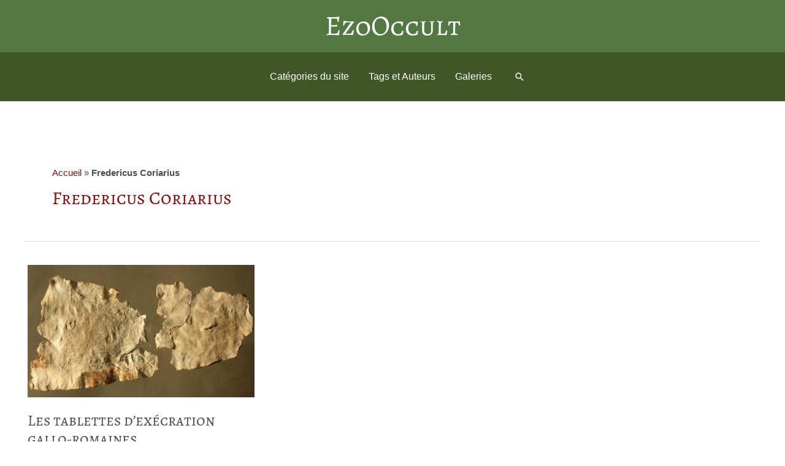

--- FILE ---
content_type: text/html; charset=UTF-8
request_url: https://www.esoblogs.net/auteurs-tags/fredericus-coriarius/
body_size: 28158
content:
<!DOCTYPE html>
<html lang="fr-FR">
<head><meta charset="UTF-8"><script>if(navigator.userAgent.match(/MSIE|Internet Explorer/i)||navigator.userAgent.match(/Trident\/7\..*?rv:11/i)){var href=document.location.href;if(!href.match(/[?&]nowprocket/)){if(href.indexOf("?")==-1){if(href.indexOf("#")==-1){document.location.href=href+"?nowprocket=1"}else{document.location.href=href.replace("#","?nowprocket=1#")}}else{if(href.indexOf("#")==-1){document.location.href=href+"&nowprocket=1"}else{document.location.href=href.replace("#","&nowprocket=1#")}}}}</script><script>(()=>{class RocketLazyLoadScripts{constructor(){this.v="2.0.4",this.userEvents=["keydown","keyup","mousedown","mouseup","mousemove","mouseover","mouseout","touchmove","touchstart","touchend","touchcancel","wheel","click","dblclick","input"],this.attributeEvents=["onblur","onclick","oncontextmenu","ondblclick","onfocus","onmousedown","onmouseenter","onmouseleave","onmousemove","onmouseout","onmouseover","onmouseup","onmousewheel","onscroll","onsubmit"]}async t(){this.i(),this.o(),/iP(ad|hone)/.test(navigator.userAgent)&&this.h(),this.u(),this.l(this),this.m(),this.k(this),this.p(this),this._(),await Promise.all([this.R(),this.L()]),this.lastBreath=Date.now(),this.S(this),this.P(),this.D(),this.O(),this.M(),await this.C(this.delayedScripts.normal),await this.C(this.delayedScripts.defer),await this.C(this.delayedScripts.async),await this.T(),await this.F(),await this.j(),await this.A(),window.dispatchEvent(new Event("rocket-allScriptsLoaded")),this.everythingLoaded=!0,this.lastTouchEnd&&await new Promise(t=>setTimeout(t,500-Date.now()+this.lastTouchEnd)),this.I(),this.H(),this.U(),this.W()}i(){this.CSPIssue=sessionStorage.getItem("rocketCSPIssue"),document.addEventListener("securitypolicyviolation",t=>{this.CSPIssue||"script-src-elem"!==t.violatedDirective||"data"!==t.blockedURI||(this.CSPIssue=!0,sessionStorage.setItem("rocketCSPIssue",!0))},{isRocket:!0})}o(){window.addEventListener("pageshow",t=>{this.persisted=t.persisted,this.realWindowLoadedFired=!0},{isRocket:!0}),window.addEventListener("pagehide",()=>{this.onFirstUserAction=null},{isRocket:!0})}h(){let t;function e(e){t=e}window.addEventListener("touchstart",e,{isRocket:!0}),window.addEventListener("touchend",function i(o){o.changedTouches[0]&&t.changedTouches[0]&&Math.abs(o.changedTouches[0].pageX-t.changedTouches[0].pageX)<10&&Math.abs(o.changedTouches[0].pageY-t.changedTouches[0].pageY)<10&&o.timeStamp-t.timeStamp<200&&(window.removeEventListener("touchstart",e,{isRocket:!0}),window.removeEventListener("touchend",i,{isRocket:!0}),"INPUT"===o.target.tagName&&"text"===o.target.type||(o.target.dispatchEvent(new TouchEvent("touchend",{target:o.target,bubbles:!0})),o.target.dispatchEvent(new MouseEvent("mouseover",{target:o.target,bubbles:!0})),o.target.dispatchEvent(new PointerEvent("click",{target:o.target,bubbles:!0,cancelable:!0,detail:1,clientX:o.changedTouches[0].clientX,clientY:o.changedTouches[0].clientY})),event.preventDefault()))},{isRocket:!0})}q(t){this.userActionTriggered||("mousemove"!==t.type||this.firstMousemoveIgnored?"keyup"===t.type||"mouseover"===t.type||"mouseout"===t.type||(this.userActionTriggered=!0,this.onFirstUserAction&&this.onFirstUserAction()):this.firstMousemoveIgnored=!0),"click"===t.type&&t.preventDefault(),t.stopPropagation(),t.stopImmediatePropagation(),"touchstart"===this.lastEvent&&"touchend"===t.type&&(this.lastTouchEnd=Date.now()),"click"===t.type&&(this.lastTouchEnd=0),this.lastEvent=t.type,t.composedPath&&t.composedPath()[0].getRootNode()instanceof ShadowRoot&&(t.rocketTarget=t.composedPath()[0]),this.savedUserEvents.push(t)}u(){this.savedUserEvents=[],this.userEventHandler=this.q.bind(this),this.userEvents.forEach(t=>window.addEventListener(t,this.userEventHandler,{passive:!1,isRocket:!0})),document.addEventListener("visibilitychange",this.userEventHandler,{isRocket:!0})}U(){this.userEvents.forEach(t=>window.removeEventListener(t,this.userEventHandler,{passive:!1,isRocket:!0})),document.removeEventListener("visibilitychange",this.userEventHandler,{isRocket:!0}),this.savedUserEvents.forEach(t=>{(t.rocketTarget||t.target).dispatchEvent(new window[t.constructor.name](t.type,t))})}m(){const t="return false",e=Array.from(this.attributeEvents,t=>"data-rocket-"+t),i="["+this.attributeEvents.join("],[")+"]",o="[data-rocket-"+this.attributeEvents.join("],[data-rocket-")+"]",s=(e,i,o)=>{o&&o!==t&&(e.setAttribute("data-rocket-"+i,o),e["rocket"+i]=new Function("event",o),e.setAttribute(i,t))};new MutationObserver(t=>{for(const n of t)"attributes"===n.type&&(n.attributeName.startsWith("data-rocket-")||this.everythingLoaded?n.attributeName.startsWith("data-rocket-")&&this.everythingLoaded&&this.N(n.target,n.attributeName.substring(12)):s(n.target,n.attributeName,n.target.getAttribute(n.attributeName))),"childList"===n.type&&n.addedNodes.forEach(t=>{if(t.nodeType===Node.ELEMENT_NODE)if(this.everythingLoaded)for(const i of[t,...t.querySelectorAll(o)])for(const t of i.getAttributeNames())e.includes(t)&&this.N(i,t.substring(12));else for(const e of[t,...t.querySelectorAll(i)])for(const t of e.getAttributeNames())this.attributeEvents.includes(t)&&s(e,t,e.getAttribute(t))})}).observe(document,{subtree:!0,childList:!0,attributeFilter:[...this.attributeEvents,...e]})}I(){this.attributeEvents.forEach(t=>{document.querySelectorAll("[data-rocket-"+t+"]").forEach(e=>{this.N(e,t)})})}N(t,e){const i=t.getAttribute("data-rocket-"+e);i&&(t.setAttribute(e,i),t.removeAttribute("data-rocket-"+e))}k(t){Object.defineProperty(HTMLElement.prototype,"onclick",{get(){return this.rocketonclick||null},set(e){this.rocketonclick=e,this.setAttribute(t.everythingLoaded?"onclick":"data-rocket-onclick","this.rocketonclick(event)")}})}S(t){function e(e,i){let o=e[i];e[i]=null,Object.defineProperty(e,i,{get:()=>o,set(s){t.everythingLoaded?o=s:e["rocket"+i]=o=s}})}e(document,"onreadystatechange"),e(window,"onload"),e(window,"onpageshow");try{Object.defineProperty(document,"readyState",{get:()=>t.rocketReadyState,set(e){t.rocketReadyState=e},configurable:!0}),document.readyState="loading"}catch(t){console.log("WPRocket DJE readyState conflict, bypassing")}}l(t){this.originalAddEventListener=EventTarget.prototype.addEventListener,this.originalRemoveEventListener=EventTarget.prototype.removeEventListener,this.savedEventListeners=[],EventTarget.prototype.addEventListener=function(e,i,o){o&&o.isRocket||!t.B(e,this)&&!t.userEvents.includes(e)||t.B(e,this)&&!t.userActionTriggered||e.startsWith("rocket-")||t.everythingLoaded?t.originalAddEventListener.call(this,e,i,o):(t.savedEventListeners.push({target:this,remove:!1,type:e,func:i,options:o}),"mouseenter"!==e&&"mouseleave"!==e||t.originalAddEventListener.call(this,e,t.savedUserEvents.push,o))},EventTarget.prototype.removeEventListener=function(e,i,o){o&&o.isRocket||!t.B(e,this)&&!t.userEvents.includes(e)||t.B(e,this)&&!t.userActionTriggered||e.startsWith("rocket-")||t.everythingLoaded?t.originalRemoveEventListener.call(this,e,i,o):t.savedEventListeners.push({target:this,remove:!0,type:e,func:i,options:o})}}J(t,e){this.savedEventListeners=this.savedEventListeners.filter(i=>{let o=i.type,s=i.target||window;return e!==o||t!==s||(this.B(o,s)&&(i.type="rocket-"+o),this.$(i),!1)})}H(){EventTarget.prototype.addEventListener=this.originalAddEventListener,EventTarget.prototype.removeEventListener=this.originalRemoveEventListener,this.savedEventListeners.forEach(t=>this.$(t))}$(t){t.remove?this.originalRemoveEventListener.call(t.target,t.type,t.func,t.options):this.originalAddEventListener.call(t.target,t.type,t.func,t.options)}p(t){let e;function i(e){return t.everythingLoaded?e:e.split(" ").map(t=>"load"===t||t.startsWith("load.")?"rocket-jquery-load":t).join(" ")}function o(o){function s(e){const s=o.fn[e];o.fn[e]=o.fn.init.prototype[e]=function(){return this[0]===window&&t.userActionTriggered&&("string"==typeof arguments[0]||arguments[0]instanceof String?arguments[0]=i(arguments[0]):"object"==typeof arguments[0]&&Object.keys(arguments[0]).forEach(t=>{const e=arguments[0][t];delete arguments[0][t],arguments[0][i(t)]=e})),s.apply(this,arguments),this}}if(o&&o.fn&&!t.allJQueries.includes(o)){const e={DOMContentLoaded:[],"rocket-DOMContentLoaded":[]};for(const t in e)document.addEventListener(t,()=>{e[t].forEach(t=>t())},{isRocket:!0});o.fn.ready=o.fn.init.prototype.ready=function(i){function s(){parseInt(o.fn.jquery)>2?setTimeout(()=>i.bind(document)(o)):i.bind(document)(o)}return"function"==typeof i&&(t.realDomReadyFired?!t.userActionTriggered||t.fauxDomReadyFired?s():e["rocket-DOMContentLoaded"].push(s):e.DOMContentLoaded.push(s)),o([])},s("on"),s("one"),s("off"),t.allJQueries.push(o)}e=o}t.allJQueries=[],o(window.jQuery),Object.defineProperty(window,"jQuery",{get:()=>e,set(t){o(t)}})}P(){const t=new Map;document.write=document.writeln=function(e){const i=document.currentScript,o=document.createRange(),s=i.parentElement;let n=t.get(i);void 0===n&&(n=i.nextSibling,t.set(i,n));const c=document.createDocumentFragment();o.setStart(c,0),c.appendChild(o.createContextualFragment(e)),s.insertBefore(c,n)}}async R(){return new Promise(t=>{this.userActionTriggered?t():this.onFirstUserAction=t})}async L(){return new Promise(t=>{document.addEventListener("DOMContentLoaded",()=>{this.realDomReadyFired=!0,t()},{isRocket:!0})})}async j(){return this.realWindowLoadedFired?Promise.resolve():new Promise(t=>{window.addEventListener("load",t,{isRocket:!0})})}M(){this.pendingScripts=[];this.scriptsMutationObserver=new MutationObserver(t=>{for(const e of t)e.addedNodes.forEach(t=>{"SCRIPT"!==t.tagName||t.noModule||t.isWPRocket||this.pendingScripts.push({script:t,promise:new Promise(e=>{const i=()=>{const i=this.pendingScripts.findIndex(e=>e.script===t);i>=0&&this.pendingScripts.splice(i,1),e()};t.addEventListener("load",i,{isRocket:!0}),t.addEventListener("error",i,{isRocket:!0}),setTimeout(i,1e3)})})})}),this.scriptsMutationObserver.observe(document,{childList:!0,subtree:!0})}async F(){await this.X(),this.pendingScripts.length?(await this.pendingScripts[0].promise,await this.F()):this.scriptsMutationObserver.disconnect()}D(){this.delayedScripts={normal:[],async:[],defer:[]},document.querySelectorAll("script[type$=rocketlazyloadscript]").forEach(t=>{t.hasAttribute("data-rocket-src")?t.hasAttribute("async")&&!1!==t.async?this.delayedScripts.async.push(t):t.hasAttribute("defer")&&!1!==t.defer||"module"===t.getAttribute("data-rocket-type")?this.delayedScripts.defer.push(t):this.delayedScripts.normal.push(t):this.delayedScripts.normal.push(t)})}async _(){await this.L();let t=[];document.querySelectorAll("script[type$=rocketlazyloadscript][data-rocket-src]").forEach(e=>{let i=e.getAttribute("data-rocket-src");if(i&&!i.startsWith("data:")){i.startsWith("//")&&(i=location.protocol+i);try{const o=new URL(i).origin;o!==location.origin&&t.push({src:o,crossOrigin:e.crossOrigin||"module"===e.getAttribute("data-rocket-type")})}catch(t){}}}),t=[...new Map(t.map(t=>[JSON.stringify(t),t])).values()],this.Y(t,"preconnect")}async G(t){if(await this.K(),!0!==t.noModule||!("noModule"in HTMLScriptElement.prototype))return new Promise(e=>{let i;function o(){(i||t).setAttribute("data-rocket-status","executed"),e()}try{if(navigator.userAgent.includes("Firefox/")||""===navigator.vendor||this.CSPIssue)i=document.createElement("script"),[...t.attributes].forEach(t=>{let e=t.nodeName;"type"!==e&&("data-rocket-type"===e&&(e="type"),"data-rocket-src"===e&&(e="src"),i.setAttribute(e,t.nodeValue))}),t.text&&(i.text=t.text),t.nonce&&(i.nonce=t.nonce),i.hasAttribute("src")?(i.addEventListener("load",o,{isRocket:!0}),i.addEventListener("error",()=>{i.setAttribute("data-rocket-status","failed-network"),e()},{isRocket:!0}),setTimeout(()=>{i.isConnected||e()},1)):(i.text=t.text,o()),i.isWPRocket=!0,t.parentNode.replaceChild(i,t);else{const i=t.getAttribute("data-rocket-type"),s=t.getAttribute("data-rocket-src");i?(t.type=i,t.removeAttribute("data-rocket-type")):t.removeAttribute("type"),t.addEventListener("load",o,{isRocket:!0}),t.addEventListener("error",i=>{this.CSPIssue&&i.target.src.startsWith("data:")?(console.log("WPRocket: CSP fallback activated"),t.removeAttribute("src"),this.G(t).then(e)):(t.setAttribute("data-rocket-status","failed-network"),e())},{isRocket:!0}),s?(t.fetchPriority="high",t.removeAttribute("data-rocket-src"),t.src=s):t.src="data:text/javascript;base64,"+window.btoa(unescape(encodeURIComponent(t.text)))}}catch(i){t.setAttribute("data-rocket-status","failed-transform"),e()}});t.setAttribute("data-rocket-status","skipped")}async C(t){const e=t.shift();return e?(e.isConnected&&await this.G(e),this.C(t)):Promise.resolve()}O(){this.Y([...this.delayedScripts.normal,...this.delayedScripts.defer,...this.delayedScripts.async],"preload")}Y(t,e){this.trash=this.trash||[];let i=!0;var o=document.createDocumentFragment();t.forEach(t=>{const s=t.getAttribute&&t.getAttribute("data-rocket-src")||t.src;if(s&&!s.startsWith("data:")){const n=document.createElement("link");n.href=s,n.rel=e,"preconnect"!==e&&(n.as="script",n.fetchPriority=i?"high":"low"),t.getAttribute&&"module"===t.getAttribute("data-rocket-type")&&(n.crossOrigin=!0),t.crossOrigin&&(n.crossOrigin=t.crossOrigin),t.integrity&&(n.integrity=t.integrity),t.nonce&&(n.nonce=t.nonce),o.appendChild(n),this.trash.push(n),i=!1}}),document.head.appendChild(o)}W(){this.trash.forEach(t=>t.remove())}async T(){try{document.readyState="interactive"}catch(t){}this.fauxDomReadyFired=!0;try{await this.K(),this.J(document,"readystatechange"),document.dispatchEvent(new Event("rocket-readystatechange")),await this.K(),document.rocketonreadystatechange&&document.rocketonreadystatechange(),await this.K(),this.J(document,"DOMContentLoaded"),document.dispatchEvent(new Event("rocket-DOMContentLoaded")),await this.K(),this.J(window,"DOMContentLoaded"),window.dispatchEvent(new Event("rocket-DOMContentLoaded"))}catch(t){console.error(t)}}async A(){try{document.readyState="complete"}catch(t){}try{await this.K(),this.J(document,"readystatechange"),document.dispatchEvent(new Event("rocket-readystatechange")),await this.K(),document.rocketonreadystatechange&&document.rocketonreadystatechange(),await this.K(),this.J(window,"load"),window.dispatchEvent(new Event("rocket-load")),await this.K(),window.rocketonload&&window.rocketonload(),await this.K(),this.allJQueries.forEach(t=>t(window).trigger("rocket-jquery-load")),await this.K(),this.J(window,"pageshow");const t=new Event("rocket-pageshow");t.persisted=this.persisted,window.dispatchEvent(t),await this.K(),window.rocketonpageshow&&window.rocketonpageshow({persisted:this.persisted})}catch(t){console.error(t)}}async K(){Date.now()-this.lastBreath>45&&(await this.X(),this.lastBreath=Date.now())}async X(){return document.hidden?new Promise(t=>setTimeout(t)):new Promise(t=>requestAnimationFrame(t))}B(t,e){return e===document&&"readystatechange"===t||(e===document&&"DOMContentLoaded"===t||(e===window&&"DOMContentLoaded"===t||(e===window&&"load"===t||e===window&&"pageshow"===t)))}static run(){(new RocketLazyLoadScripts).t()}}RocketLazyLoadScripts.run()})();</script>

<meta name="viewport" content="width=device-width, initial-scale=1">
	<link rel="profile" href="https://gmpg.org/xfn/11"> 
	<script>
(()=>{var e={};e.g=function(){if("object"==typeof globalThis)return globalThis;try{return this||new Function("return this")()}catch(e){if("object"==typeof window)return window}}(),function({ampUrl:n,isCustomizePreview:t,isAmpDevMode:r,noampQueryVarName:o,noampQueryVarValue:s,disabledStorageKey:i,mobileUserAgents:a,regexRegex:c}){if("undefined"==typeof sessionStorage)return;const d=new RegExp(c);if(!a.some((e=>{const n=e.match(d);return!(!n||!new RegExp(n[1],n[2]).test(navigator.userAgent))||navigator.userAgent.includes(e)})))return;e.g.addEventListener("DOMContentLoaded",(()=>{const e=document.getElementById("amp-mobile-version-switcher");if(!e)return;e.hidden=!1;const n=e.querySelector("a[href]");n&&n.addEventListener("click",(()=>{sessionStorage.removeItem(i)}))}));const g=r&&["paired-browsing-non-amp","paired-browsing-amp"].includes(window.name);if(sessionStorage.getItem(i)||t||g)return;const u=new URL(location.href),m=new URL(n);m.hash=u.hash,u.searchParams.has(o)&&s===u.searchParams.get(o)?sessionStorage.setItem(i,"1"):m.href!==u.href&&(window.stop(),location.replace(m.href))}({"ampUrl":"https:\/\/www.esoblogs.net\/auteurs-tags\/fredericus-coriarius\/amp\/","noampQueryVarName":"noamp","noampQueryVarValue":"mobile","disabledStorageKey":"amp_mobile_redirect_disabled","mobileUserAgents":["Mobile","Android","Silk\/","Kindle","BlackBerry","Opera Mini","Opera Mobi"],"regexRegex":"^\\\/((?:.|\\n)+)\\\/([i]*)$","isCustomizePreview":false,"isAmpDevMode":false})})();
</script>
<meta name='robots' content='index, follow, max-image-preview:large, max-snippet:-1, max-video-preview:-1' />

	<!-- This site is optimized with the Yoast SEO plugin v26.5 - https://yoast.com/wordpress/plugins/seo/ -->
	<title>Fredericus Coriarius Archives &#8226; EzoOccult</title>
<style id="wpr-usedcss">img.emoji{display:inline!important;border:none!important;box-shadow:none!important;height:1em!important;width:1em!important;margin:0 .07em!important;vertical-align:-.1em!important;background:0 0!important;padding:0!important}body,fieldset,h1,h2,html,legend,li,p,textarea,ul{border:0;font-size:100%;font-style:inherit;font-weight:inherit;margin:0;outline:0;padding:0;vertical-align:baseline}html{-webkit-text-size-adjust:100%;-ms-text-size-adjust:100%}body{margin:0}main,nav{display:block}progress{display:inline-block;vertical-align:baseline}a{background-color:transparent}a:active{outline:0}a,a:focus,a:hover,a:visited{text-decoration:none}img{border:0}svg:not(:root){overflow:hidden}button,input,optgroup,select,textarea{color:inherit;font:inherit;margin:0}button{overflow:visible}button,select{text-transform:none}button,html input[type=button],input[type=submit]{-webkit-appearance:button;cursor:pointer}button[disabled],html input[disabled]{cursor:default}button::-moz-focus-inner,input::-moz-focus-inner{border:0;padding:0}input{line-height:normal}input[type=checkbox],input[type=radio]{box-sizing:border-box;padding:0}input[type=number]::-webkit-inner-spin-button,input[type=number]::-webkit-outer-spin-button{height:auto}input[type=search]{-webkit-appearance:textfield;box-sizing:content-box}input[type=search]::-webkit-search-cancel-button,input[type=search]::-webkit-search-decoration{-webkit-appearance:none}fieldset{border:1px solid var(--ast-border-color);margin:0;padding:.35em .625em .75em}legend{border:0;padding:0}fieldset legend{margin-bottom:1.5em;padding:0 .5em}textarea{overflow:auto}optgroup{font-weight:700}table{border-collapse:collapse;border-spacing:0}.ast-container{max-width:100%}.ast-container{margin-left:auto;margin-right:auto;padding-left:20px;padding-right:20px}.ast-container::after{content:"";display:table;clear:both}.ast-col-md-12,.ast-col-md-4,.ast-col-sm-12{position:relative;min-height:1px;padding-left:20px;padding-right:20px}@media (min-width:544px){.ast-col-sm-12{float:left}.ast-col-sm-12{width:100%}.ast-container{max-width:100%}}@media (min-width:768px){.ast-col-md-12,.ast-col-md-4{float:left}.ast-col-md-4{width:33.3333333333%}.ast-col-md-12{width:100%}}.ast-row{margin-left:-20px;margin-right:-20px}.ast-row::after{content:"";display:table;clear:both}h1,h2{clear:both}.entry-content h1,h1{color:#808285;font-size:2em;line-height:1.2}.entry-content h2,h2{color:#808285;font-size:1.7em;line-height:1.3}html{box-sizing:border-box}*,:after,:before{box-sizing:inherit}body{color:#808285;background:#fff;font-style:normal}ul{margin:0 0 1.5em 3em}ul{list-style:disc}li>ul{margin-bottom:0;margin-left:1.5em}strong{font-weight:700}img{height:auto;max-width:100%}.ast-button,.button,button,input,select,textarea{color:#808285;font-weight:400;font-size:100%;margin:0;vertical-align:baseline}button,input{line-height:normal}table{border:1px solid var(--ast-border-color)}table{border-collapse:separate;border-spacing:0;border-width:1px 0 0 1px;margin:0 0 1.5em;width:100%}.ast-button,.button,button,input[type=button],input[type=submit]{border:1px solid;border-color:var(--ast-border-color);border-radius:2px;background:#e6e6e6;padding:.6em 1em .4em;color:#fff}.ast-button:focus,.ast-button:hover,.button:focus,.button:hover,button:focus,button:hover,input[type=button]:focus,input[type=button]:hover,input[type=submit]:focus,input[type=submit]:hover{color:#fff;border-color:var(--ast-border-color)}.ast-button:active,.ast-button:focus,.button:active,.button:focus,button:active,button:focus,input[type=button]:active,input[type=button]:focus,input[type=submit]:active,input[type=submit]:focus{border-color:var(--ast-border-color);outline:0}input[type=search],input[type=text],input[type=url],textarea{color:#666;border:1px solid var(--ast-border-color);border-radius:2px;-webkit-appearance:none}input[type=search]:focus,input[type=text]:focus,input[type=url]:focus,textarea:focus{color:#111}textarea{padding-left:3px;width:100%}a{color:#4169e1}a:focus,a:hover{color:#191970}a:focus{outline:dotted thin}a:hover{outline:0}.screen-reader-text{border:0;clip:rect(1px,1px,1px,1px);height:1px;margin:-1px;overflow:hidden;padding:0;position:absolute;width:1px;word-wrap:normal!important}.screen-reader-text:focus{background-color:#f1f1f1;border-radius:2px;box-shadow:0 0 2px 2px rgba(0,0,0,.6);clip:auto!important;color:#21759b;display:block;font-size:12.25px;font-size:.875rem;height:auto;left:5px;line-height:normal;padding:15px 23px 14px;text-decoration:none;top:5px;width:auto;z-index:100000}#primary:after,#primary:before,.ast-container:after,.ast-container:before,.ast-row:after,.ast-row:before,.clear:after,.clear:before,.site-content:after,.site-content:before,.site-footer:after,.site-footer:before,.site-header:after,.site-header:before,.site-main:after,.site-main:before{content:"";display:table}#primary:after,.ast-container:after,.ast-row:after,.clear:after,.site-content:after,.site-footer:after,.site-header:after,.site-main:after{clear:both}object{max-width:100%}::selection{color:#fff;background:#0274be}body{-webkit-font-smoothing:antialiased;-moz-osx-font-smoothing:grayscale}body:not(.logged-in){position:relative}#page{position:relative}a,a:focus{text-decoration:none}.site-footer a *,.site-header a *,a{transition:all .2s linear}img{vertical-align:middle}.entry-content h1,.entry-content h2{margin-bottom:20px}p{margin-bottom:1.75em}.ast-button,.button,input[type=button],input[type=submit]{border-radius:0;padding:18px 30px;border:0;box-shadow:none;text-shadow:none}.ast-button:hover,.button:hover,input[type=button]:hover,input[type=submit]:hover{box-shadow:none}.ast-button:active,.ast-button:focus,.button:active,.button:focus,input[type=button]:active,input[type=button]:focus,input[type=submit]:active,input[type=submit]:focus{box-shadow:none}.site-title{font-weight:400}.site-title{margin-bottom:0}.site-title a,.site-title:focus a,.site-title:hover a{transition:all .2s linear}.site-title a,.site-title a:focus,.site-title a:hover,.site-title a:visited{color:#222}.search-form .search-field{outline:0}.ast-search-menu-icon{position:relative;z-index:3}.site .skip-link{background-color:#f1f1f1;box-shadow:0 0 1px 1px rgba(0,0,0,.2);color:#21759b;display:block;font-family:Montserrat,"Helvetica Neue",sans-serif;font-size:14px;font-weight:700;left:-9999em;outline:0;padding:15px 23px 14px;text-decoration:none;text-transform:none;top:-9999em}.site .skip-link:focus{clip:auto;height:auto;left:6px;top:7px;width:auto;z-index:100000;outline:dotted thin}input,select{line-height:1}.ast-button,body,button,input[type=button],input[type=submit],textarea{line-height:1.85714285714286}.site-title a{line-height:1.2}.entry-title,.entry-title a{font-weight:400}body{background-color:#fff}#page{display:block}#primary{display:block;position:relative;float:left;width:100%}#primary{margin:4em 0}.ast-search-icon .astra-search-icon{font-size:1.3em}.main-navigation{height:100%;-js-display:inline-flex;display:inline-flex}.main-navigation ul{list-style:none;margin:0;padding-left:0;position:relative}.main-header-menu .menu-link,.main-header-menu>a{text-decoration:none;padding:0 1em;display:inline-block;transition:all .2s linear}.main-header-menu .menu-item{position:relative}.main-header-menu .menu-item.focus>.sub-menu,.main-header-menu .menu-item:hover>.sub-menu,.main-header-menu .menu-item>.sub-menu.toggled-on{right:auto;left:0;visibility:visible}.main-header-menu .menu-item.focus>.sub-menu .sub-menu.toggled-on,.main-header-menu .menu-item:hover>.sub-menu .sub-menu.toggled-on,.main-header-menu .menu-item>.sub-menu.toggled-on .sub-menu.toggled-on{left:100%;right:auto;visibility:visible}.main-header-menu .sub-menu{width:240px;background:#fff;left:-999em;position:absolute;top:100%;z-index:99999;visibility:hidden}@media (min-width:769px){.main-header-menu .sub-menu .menu-item.focus>.sub-menu,.main-header-menu .sub-menu .menu-item:hover>.sub-menu{left:100%;right:auto}}.main-header-menu .sub-menu .menu-link{padding:.9em 1em;display:block;word-wrap:break-word}#ast-desktop-header .main-header-menu .sub-menu .menu-item.menu-item-has-children>.menu-link .ast-header-navigation-arrow{position:absolute;right:.6em;top:50%;transform:translate(0,-50%) rotate(270deg)}.main-header-menu .sub-menu .sub-menu{top:0}.submenu-with-border .sub-menu{border-width:1px;border-style:solid}.submenu-with-border .sub-menu .menu-link{border-width:0 0 1px;border-style:solid}.submenu-with-border .sub-menu .sub-menu{top:-2px}.ast-desktop .submenu-with-border .sub-menu>.menu-item:last-child>.menu-link{border-bottom-width:0}.ast-header-break-point .main-navigation{padding-left:0}.ast-header-break-point .main-navigation ul .menu-item .menu-link{padding:0 20px;display:inline-block;width:100%;border:0;border-bottom-width:1px;border-style:solid;border-color:var(--ast-border-color)}.ast-header-break-point .main-navigation .sub-menu .menu-item .menu-link{padding-left:30px}.ast-header-break-point .main-navigation .sub-menu .menu-item .menu-item .menu-link{padding-left:40px}.ast-header-break-point .main-navigation .sub-menu .menu-item .menu-item .menu-item .menu-link{padding-left:50px}.ast-header-break-point .main-navigation .sub-menu .menu-item .menu-item .menu-item .menu-item .menu-link{padding-left:60px}.ast-header-break-point .main-header-menu{background-color:#f9f9f9;border-top-width:1px;border-style:solid;border-color:var(--ast-border-color)}.ast-header-break-point .main-header-menu .sub-menu{background-color:#f9f9f9;position:static;opacity:1;visibility:visible;border:0;width:auto}.ast-header-break-point .submenu-with-border .sub-menu{border:0}.ast-button-wrap{display:inline-block}.ast-button-wrap button{box-shadow:none;border:none}.ast-button-wrap .menu-toggle{padding:0;width:2.2em;height:2.1em;font-size:1.5em;font-weight:400;border-radius:2px;-webkit-font-smoothing:antialiased;-moz-osx-font-smoothing:grayscale;border-radius:2px;vertical-align:middle;line-height:1.85714285714286}.ast-button-wrap .menu-toggle.main-header-menu-toggle{padding:0 .5em;width:auto;text-align:center}.ast-button-wrap .menu-toggle:focus{outline:dotted thin}.site-navigation{height:100%}.site-header .menu-link *{transition:none}.ast-icon.icon-search svg{height:1em;width:.9em;margin-top:3px;margin-right:2px}.ast-header-break-point .main-header-bar-navigation{flex:auto}.ast-header-break-point .ast-main-header-bar-alignment{display:block;width:100%;flex:auto;order:4}.ast-icon svg{fill:currentColor}.hentry{margin:0 0 1.5em}.entry-content>:last-child{margin-bottom:0}body{overflow-x:hidden}.widget-title{font-weight:400;margin-bottom:1em;line-height:1.5}.widget{margin:0 0 2.8em}.widget:last-child{margin-bottom:0}.widget select{max-width:100%}.widget ul{margin:0;list-style-type:none}.widget_nav_menu ul ul.sub-menu{margin-top:.25em}.widget_nav_menu ul ul.sub-menu li{padding-left:20px}.widget_nav_menu ul ul.sub-menu a:after{left:-20px}.widget_nav_menu ul ul.sub-menu ul a:after{left:-40px}.widget_nav_menu ul ul.sub-menu ul ul a:after{left:-60px}.widget_nav_menu li{transition:all .2s linear}.ast-builder-grid-row{display:grid;grid-template-columns:auto auto;align-items:center;grid-column-gap:20px;overflow-wrap:anywhere}.ast-builder-grid-row>.site-header-section{flex-wrap:nowrap}.ast-builder-footer-grid-columns{grid-column-gap:50px}.ast-builder-grid-row.ast-grid-center-col-layout{grid-template-columns:1fr auto 1fr}.ast-builder-layout-element{align-items:center}.ast-builder-grid-row.ast-grid-center-col-layout-only{-js-display:flex;display:flex;height:100%;justify-content:center}.ast-builder-grid-row.ast-grid-center-col-layout-only .ast-grid-section-center{flex-grow:1}.site-header-section{height:100%;min-height:0;align-items:center}.site-header-section .ast-main-header-bar-alignment{height:100%}.site-header-section>*{padding:0 10px}.site-header-section>div:first-child{padding-left:0}.site-header-section>div:last-child{padding-right:0}.site-header-section .ast-builder-menu{align-items:center}.ast-grid-section-center{justify-content:center}.ast-grid-section-center .ast-site-identity>:first-child{text-align:center}.ahfb-svg-iconset{-js-display:inline-flex;display:inline-flex;align-self:center}.ahfb-svg-iconset svg{width:17px;height:17px;transition:none}.ahfb-svg-iconset svg>*{transition:none}.ast-footer-copyright p{margin-bottom:0}.ast-builder-grid-row-container{display:grid;align-content:center}.main-header-bar .main-header-bar-navigation{height:100%}.ast-nav-menu .sub-menu{line-height:1.45}.ast-builder-menu .main-navigation{padding:0}.ast-builder-menu .main-navigation>ul{align-self:center}.ast-footer-copyright,.site-footer-focus-item{width:100%}.ast-header-break-point #ast-mobile-header{display:block}.ast-header-break-point .main-header-bar-navigation{line-height:3}.ast-header-break-point .main-header-bar-navigation .menu-item-has-children>.ast-menu-toggle{display:inline-block;position:absolute;font-size:inherit;top:0;right:20px;cursor:pointer;-webkit-font-smoothing:antialiased;-moz-osx-font-smoothing:grayscale;padding:0 .907em;font-weight:400;line-height:inherit}.ast-header-break-point .main-header-bar-navigation .menu-item-has-children .sub-menu{display:none}.ast-header-break-point .ast-mobile-header-wrap .ast-main-header-wrap .main-header-bar-navigation .ast-submenu-expanded>.ast-menu-toggle::before{transform:rotateX(180deg)}.ast-header-break-point .ast-nav-menu .sub-menu{line-height:3}.site-footer-section{justify-content:center}.site-footer-section>*{margin-bottom:10px}.site-footer-section>:last-child{margin-bottom:0}.ast-hfb-header.ast-header-break-point .main-header-bar-navigation{width:100%;margin:0}.ast-hfb-header .menu-toggle.toggled .ast-mobile-svg{display:none}.ast-hfb-header .menu-toggle.toggled .ast-close-svg{display:block}.menu-toggle .ast-close-svg{display:none}.ast-mobile-header-wrap .menu-toggle .mobile-menu-toggle-icon{-js-display:inline-flex;display:inline-flex;align-self:center}.ast-mobile-header-wrap .ast-button-wrap .menu-toggle.main-header-menu-toggle{-js-display:flex;display:flex;align-items:center;width:auto;height:auto}.menu-toggle .mobile-menu-toggle-icon{-js-display:inline-flex;display:inline-flex;align-self:center}.ast-button-wrap .menu-toggle.main-header-menu-toggle{padding:.5em;align-items:center;-js-display:flex;display:flex}.site-header{z-index:99;position:relative}.main-header-bar-wrap{position:relative}.main-header-bar{background-color:#fff;border-bottom-color:var(--ast-border-color);border-bottom-style:solid}.ast-header-break-point .main-header-bar{border:0}.ast-header-break-point .main-header-bar{border-bottom-color:var(--ast-border-color);border-bottom-style:solid}.main-header-bar{margin-left:auto;margin-right:auto}.ast-desktop .main-header-menu.ast-menu-shadow .sub-menu{box-shadow:0 4px 10px -2px rgba(0,0,0,.1)}.site-branding{line-height:1;align-self:center}.ast-menu-toggle{display:none;background:0 0;color:inherit;border-style:dotted;border-color:transparent}.ast-menu-toggle:focus,.ast-menu-toggle:hover{background:0 0;border-color:inherit;color:inherit}.ast-menu-toggle:focus{outline:dotted thin}.ast-main-header-nav-open .main-header-bar{padding-bottom:0}.main-header-bar{z-index:4;position:relative}.main-header-bar .main-header-bar-navigation:empty{padding:0}.main-header-bar .main-header-bar-navigation .sub-menu{line-height:1.45}.main-header-bar .main-header-bar-navigation .menu-item-has-children>.menu-link:after{line-height:normal}.ast-site-identity{padding:1em 0}.ast-header-break-point .site-header .main-header-bar-wrap .site-branding{flex:1;align-self:center}.ast-header-break-point .ast-site-identity{width:100%}.ast-header-break-point .main-header-bar{display:block;line-height:3}.ast-header-break-point .main-header-bar .main-header-bar-navigation{line-height:3}.ast-header-break-point .main-header-bar .main-header-bar-navigation .sub-menu{line-height:3}.ast-header-break-point .main-header-bar .main-header-bar-navigation .menu-item-has-children .sub-menu{display:none}.ast-header-break-point .main-header-bar .main-header-bar-navigation .menu-item-has-children>.ast-menu-toggle{display:inline-block;position:absolute;font-size:inherit;top:-1px;right:20px;cursor:pointer;-webkit-font-smoothing:antialiased;-moz-osx-font-smoothing:grayscale;padding:0 .907em;font-weight:400;line-height:inherit;transition:all .2s}.ast-header-break-point .main-header-bar .main-header-bar-navigation .ast-submenu-expanded>.ast-menu-toggle::before{transform:rotateX(180deg)}.ast-header-break-point .main-header-bar .main-header-bar-navigation .main-header-menu{border-top-width:1px;border-style:solid;border-color:var(--ast-border-color)}.ast-header-break-point .main-navigation{display:block;width:100%}.ast-header-break-point .main-navigation ul ul{left:auto;right:auto}.ast-header-break-point .main-navigation .stack-on-mobile li{width:100%}.ast-header-break-point .main-navigation .widget{margin-bottom:1em}.ast-header-break-point .main-navigation .widget li{width:auto}.ast-header-break-point .main-navigation .widget:last-child{margin-bottom:0}.ast-header-break-point .main-header-bar-navigation{width:calc(100% + 40px);margin:0 -20px}.ast-header-break-point .main-header-menu ul ul{top:0}.ast-header-break-point .ast-builder-menu{width:100%}.ast-header-break-point .ast-mobile-header-wrap .ast-flex.stack-on-mobile{flex-wrap:wrap}.ast-desktop .main-header-menu>.menu-item .sub-menu:before{position:absolute;content:'';top:0;left:0;width:100%;transform:translateY(-100%)}input[type=number],input[type=search],input[type=text],input[type=url],select,textarea{color:#666;padding:.75em;height:auto;border-width:1px;border-style:solid;border-color:var(--ast-border-color);border-radius:2px;background:var(--ast-comment-inputs-background);box-shadow:none;box-sizing:border-box;transition:all .2s linear}input[type=search]:focus,input[type=text]:focus,input[type=url]:focus,select:focus,textarea:focus{background-color:#fff;border-color:var(--ast-border-color);box-shadow:none}input[type=button],input[type=button]:focus,input[type=button]:hover,input[type=submit],input[type=submit]:focus,input[type=submit]:hover{box-shadow:none}textarea{width:100%}input[type=search]:focus{outline:dotted thin}.page .entry-header{margin-bottom:1.5em}.entry-header{margin-bottom:1em;word-wrap:break-word}.entry-header+.ast-blog-featured-section{margin-top:.5em}.entry-content{word-wrap:break-word}.entry-content p{margin-bottom:1.6em}.read-more{margin-bottom:0}.ast-blog-featured-section{margin-bottom:1.5em}.archive .entry-title{line-height:1.3}.page-title{margin-bottom:1em;font-weight:400}.entry-title{margin-bottom:.2em}.ast-article-post{margin-bottom:2.5em}.ast-article-post:last-child{margin-bottom:0;border-bottom:0}.blog-layout-1 .post-thumb{padding-left:0;padding-right:0;position:relative}.ast-blog-featured-section .posted-on{width:5.714285714em;height:5.714285714em;padding:.7em}.ast-archive-description{margin-bottom:2.5em;padding-bottom:1.3333em;border-bottom:1px solid var(--ast-border-color)}.ast-archive-description .ast-archive-title{margin-bottom:4px;font-size:40px;font-size:2.85714rem;font-weight:300}.ast-archive-description p{margin-bottom:0;font-size:20px;font-size:1.42857rem;line-height:1.65;font-weight:300}.page .has-post-thumbnail .post-thumb img{margin-bottom:1.5em}.blog-layout-1{width:100%;display:inline-block;padding-bottom:2em;vertical-align:middle;border-bottom:1px solid var(--ast-border-color)}.blog-layout-1 .posted-on{left:0}.blog-layout-1 .post-content,.blog-layout-1 .post-thumb{padding-left:0;padding-right:0}.ast-flex{-js-display:flex;display:flex;flex-wrap:wrap}.ast-inline-flex{-js-display:inline-flex;display:inline-flex;align-items:center;flex-wrap:wrap;align-content:center}.ast-flex-grow-1{flex-grow:1}:root{--ast-container-default-xlg-padding:6.67em;--ast-container-default-lg-padding:5.67em;--ast-container-default-slg-padding:4.34em;--ast-container-default-md-padding:3.34em;--ast-container-default-sm-padding:6.67em;--ast-container-default-xs-padding:2.4em;--ast-container-default-xxs-padding:1.4em;--ast-code-block-background:#EEEEEE;--ast-comment-inputs-background:#FAFAFA}html{font-size:93.75%}.page-title,a{color:#890d0d}a:focus,a:hover{color:var(--ast-global-color-1)}.ast-button,body,button,input,select,textarea{font-family:-apple-system,BlinkMacSystemFont,'Segoe UI',Roboto,Oxygen-Sans,Ubuntu,Cantarell,'Helvetica Neue',sans-serif;font-weight:400;font-size:15px;font-size:1rem;line-height:1.6em}.entry-content h1,.entry-content h2,.site-title,.site-title a,h1,h2{font-family:AlegreyaSC,Helvetica,Arial,sans-serif;font-weight:400}.ast-site-identity .site-title a{color:#fff}.ast-site-identity .site-title a:hover{color:rgba(140,28,28,.75)}.site-title{font-size:45px;font-size:3rem;display:block}.entry-title{font-size:25px;font-size:1.6666666666667rem}.entry-content h1,h1{font-size:30px;font-size:2rem;font-weight:400;font-family:AlegreyaSC,Helvetica,Arial,sans-serif;line-height:1.4em}.entry-content h2,h2{font-size:20px;font-size:1.3333333333333rem;font-weight:400;font-family:AlegreyaSC,Helvetica,Arial,sans-serif;line-height:1.25em}::selection{background-color:#d33;color:#fff}.entry-content h1,.entry-content h2,.entry-title a,body,h1,h2{color:var(--ast-global-color-3)}input:focus,input[type=search]:focus,input[type=text]:focus,input[type=url]:focus,textarea:focus{border-color:#890d0d}input[type=checkbox]:checked,input[type=checkbox]:focus:checked,input[type=checkbox]:hover:checked,input[type=radio]:checked{border-color:#890d0d;background-color:#890d0d;box-shadow:none}.entry-meta,.entry-meta *{line-height:1.45;color:#890d0d}.entry-meta a:focus,.entry-meta a:focus *,.entry-meta a:hover,.entry-meta a:hover *{color:var(--ast-global-color-1)}.widget-title{font-size:21px;font-size:1.4rem;color:var(--ast-global-color-3)}.ast-header-navigation-arrow:focus-visible,.ast-menu-toggle:focus-visible,.site .skip-link:focus-visible,a:focus-visible{outline-style:dotted;outline-color:inherit;outline-width:thin;border-color:transparent}#ast-scroll-top:focus,[data-section=section-header-mobile-trigger] .ast-button-wrap .ast-mobile-menu-trigger-minimal:focus,input:focus,input[type=search]:focus,input[type=text]:focus,input[type=url]:focus,textarea:focus{border-style:dotted;border-color:inherit;border-width:thin;outline-color:transparent}@media (min-width:921px){#ast-mobile-header{display:none}}.ast-button,.button,.menu-toggle,button,input#submit,input[type=button],input[type=submit]{border-style:solid;border-top-width:0;border-right-width:0;border-left-width:0;border-bottom-width:0;color:#fff;border-color:#335e04;background-color:#335e04;padding-top:10px;padding-right:40px;padding-bottom:10px;padding-left:40px;font-family:inherit;font-weight:inherit;line-height:1em}.ast-button:hover,.menu-toggle:hover,button:focus,button:hover,input#submit:focus,input#submit:hover,input[type=button]:focus,input[type=button]:hover,input[type=submit]:focus,input[type=submit]:hover{color:#fff;background-color:#359121;border-color:#359121}@media (max-width:921px){#ast-desktop-header{display:none}#primary{padding:1.5em 0;margin:0}.ast-mobile-header-stack .main-header-bar .ast-search-menu-icon{display:inline-block}.site-title{display:block}.entry-title{font-size:30px}.entry-content h1,h1{font-size:30px}.entry-content h2,h2{font-size:25px}}@font-face{font-family:Astra;src:url(https://www.esoblogs.net/wp-content/themes/astra/assets/fonts/astra.woff) format("woff"),url(https://f7h9z3m9.delivery.rocketcdn.me/wp-content/themes/astra/assets/fonts/astra.ttf) format("truetype"),url(https://f7h9z3m9.delivery.rocketcdn.me/wp-content/themes/astra/assets/fonts/astra.svg#astra) format("svg");font-weight:400;font-style:normal;font-display:swap}:root{--ast-global-color-0:#0170B9;--ast-global-color-1:#3a3a3a;--ast-global-color-2:#3a3a3a;--ast-global-color-3:#4B4F58;--ast-global-color-4:#F5F5F5;--ast-global-color-5:#FFFFFF;--ast-global-color-6:#E5E5E5;--ast-global-color-7:#424242;--ast-global-color-8:#000000}:root{--ast-border-color:#dddddd}body.archive .ast-archive-description{max-width:1200px;width:100%;text-align:left;padding-top:3em;padding-right:3em;padding-bottom:3em;padding-left:3em}body.archive .ast-archive-description .ast-archive-title,body.archive .ast-archive-description .ast-archive-title *{font-size:30px;font-size:2rem;text-transform:capitalize}body.archive .ast-archive-description>:not(:last-child){margin-bottom:10px}@media (max-width:544px){.ast-search-menu-icon.ast-dropdown-active .search-field{width:170px}.site-title{display:block}.entry-title{font-size:30px}.entry-content h1,h1{font-size:30px}.entry-content h2,h2{font-size:25px}html{font-size:85.5%}body.archive .ast-archive-description{text-align:left}.ast-header-break-point .ast-builder-layout-element[data-section=title_tagline]{display:flex}}.ast-breadcrumbs-wrapper .breadcrumb_last,.ast-breadcrumbs-wrapper a,.ast-breadcrumbs-wrapper span{font-size:15px;font-size:1rem}.ast-breadcrumbs-wrapper{text-align:left}.ast-breadcrumbs-wrapper{line-height:1.4}.ast-breadcrumbs-wrapper{display:block;width:100%}.entry-content h1,.entry-content h2,h1,h2{color:var(--ast-global-color-2)}.ast-builder-layout-element[data-section=title_tagline]{display:flex}.ast-builder-menu-1{font-family:inherit;font-weight:inherit}.ast-builder-menu-1 .menu-item>.menu-link{line-height:5em;font-size:16px;font-size:1.0666666666667rem;color:#fff}.ast-builder-menu-1 .menu-item>.ast-menu-toggle{color:#fff}.ast-builder-menu-1 .sub-menu{border-top-width:2px;border-bottom-width:0;border-right-width:0;border-left-width:0;border-color:#347020;border-style:solid}.ast-builder-menu-1 .main-header-menu>.menu-item>.astra-full-megamenu-wrapper,.ast-builder-menu-1 .main-header-menu>.menu-item>.sub-menu{margin-top:0}.ast-desktop .ast-builder-menu-1 .main-header-menu>.menu-item>.astra-full-megamenu-wrapper:before,.ast-desktop .ast-builder-menu-1 .main-header-menu>.menu-item>.sub-menu:before{height:calc(0px + 5px)}.ast-desktop .ast-builder-menu-1 .menu-item .sub-menu .menu-link{border-style:none}.ast-builder-menu-1{display:flex}@media (max-width:921px){html{font-size:85.5%}body.archive .ast-archive-description{text-align:left}.ast-header-break-point .ast-builder-layout-element[data-section=title_tagline]{display:flex}.ast-header-break-point .ast-builder-menu-1 .menu-item.menu-item-has-children>.ast-menu-toggle{top:0}.ast-builder-menu-1 .menu-item-has-children>.menu-link:after{content:unset}.ast-builder-menu-1 .main-header-menu>.menu-item>.astra-full-megamenu-wrapper,.ast-builder-menu-1 .main-header-menu>.menu-item>.sub-menu{margin-top:0}.ast-header-break-point .ast-builder-menu-1{display:flex}}@media (max-width:544px){.ast-header-break-point .ast-builder-menu-1 .menu-item.menu-item-has-children>.ast-menu-toggle{top:0}.ast-builder-menu-1 .main-header-menu>.menu-item>.astra-full-megamenu-wrapper,.ast-builder-menu-1 .main-header-menu>.menu-item>.sub-menu{margin-top:0}.ast-header-break-point .ast-builder-menu-1{display:flex}}.main-header-bar .main-header-bar-navigation .ast-search-icon{display:block;z-index:4;position:relative}.ast-search-icon .ast-icon{z-index:4}.ast-search-icon{z-index:4;position:relative;line-height:normal}.main-header-bar .ast-search-menu-icon .search-form{background-color:#fff}.ast-search-menu-icon.ast-dropdown-active.slide-search .search-form{visibility:visible;opacity:1}.ast-search-menu-icon .search-form{border:1px solid #e7e7e7;line-height:normal;padding:0 3em 0 0;border-radius:2px;display:inline-block;-webkit-backface-visibility:hidden;backface-visibility:hidden;position:relative;color:inherit;background-color:#fff}.ast-search-menu-icon .astra-search-icon{-js-display:flex;display:flex;line-height:normal}.ast-search-menu-icon .astra-search-icon:focus{outline:0}.ast-search-menu-icon .search-field{border:none;background-color:transparent;transition:width .2s;border-radius:inherit;color:inherit;font-size:inherit;width:0;color:#757575}.ast-search-menu-icon.ast-dropdown-active{visibility:visible;opacity:1;position:relative}.ast-search-menu-icon.ast-dropdown-active .search-field{width:235px}.ast-search-menu-icon.slide-search .search-form{-webkit-backface-visibility:visible;backface-visibility:visible;visibility:hidden;opacity:0;transition:all .2s;position:absolute;z-index:3;right:-1em;top:50%;transform:translateY(-50%)}.ast-header-search .ast-search-menu-icon .search-form .search-field:-ms-input-placeholder{opacity:.5}.ast-header-search .ast-search-menu-icon.slide-search .search-form{-js-display:flex;display:flex;align-items:center}.ast-builder-layout-element.ast-header-search{height:auto}.ast-header-search .astra-search-icon{color:var(--ast-global-color-5);font-size:18px}.ast-header-search .ast-icon,.ast-header-search .search-field::placeholder{color:var(--ast-global-color-5)}.ast-header-search .ast-search-menu-icon.ast-dropdown-active .search-field{margin-right:8px}.ast-header-search{display:flex}.ast-footer-copyright{text-align:center}.ast-footer-copyright{color:#3a3a3a}.ast-footer-copyright.ast-builder-layout-element{display:flex}@media (max-width:544px){.ast-header-search .astra-search-icon{font-size:18px}.ast-header-search .ast-search-menu-icon.ast-dropdown-active .search-field{margin-right:8px}.ast-header-break-point .ast-header-search{display:flex}.ast-footer-copyright{text-align:center}.ast-header-break-point .ast-footer-copyright.ast-builder-layout-element{display:flex}.site-above-footer-wrap[data-section=section-above-footer-builder].ast-footer-row-mobile-stack .site-footer-section{display:block;margin-bottom:10px}.ast-builder-grid-row-container.ast-builder-grid-row-mobile-full .ast-builder-grid-row{grid-template-columns:1fr}}.site-above-footer-wrap{padding-top:20px;padding-bottom:20px}.site-above-footer-wrap[data-section=section-above-footer-builder]{background-color:rgba(30,58,0,.85);min-height:60px}.site-above-footer-wrap[data-section=section-above-footer-builder] .ast-builder-grid-row{max-width:1200px;margin-left:auto;margin-right:auto}.site-above-footer-wrap[data-section=section-above-footer-builder] .ast-builder-grid-row,.site-above-footer-wrap[data-section=section-above-footer-builder] .site-footer-section{align-items:flex-start}.ast-builder-grid-row-3-equal .ast-builder-grid-row{grid-template-columns:repeat(3,1fr)}@media (max-width:921px){.ast-header-search .astra-search-icon{font-size:18px}.ast-header-search .ast-search-menu-icon.ast-dropdown-active .search-field{margin-right:8px}.ast-header-break-point .ast-header-search{display:flex}.ast-footer-copyright{text-align:center}.ast-header-break-point .ast-footer-copyright.ast-builder-layout-element{display:flex}.site-above-footer-wrap[data-section=section-above-footer-builder].ast-footer-row-tablet-stack .site-footer-section{display:block;margin-bottom:10px}.ast-builder-grid-row-container.ast-builder-grid-row-tablet-full .ast-builder-grid-row{grid-template-columns:1fr}.ast-header-break-point .site-above-footer-wrap[data-section=section-above-footer-builder]{display:grid}}.site-above-footer-wrap[data-section=section-above-footer-builder]{display:grid}.site-primary-footer-wrap{padding-top:45px;padding-bottom:45px}.site-primary-footer-wrap[data-section=section-primary-footer-builder]{background-color:#f9f9f9;background-image:none;border-style:solid;border-width:0;border-top-width:1px;border-top-color:#e6e6e6}.site-primary-footer-wrap[data-section=section-primary-footer-builder] .ast-builder-grid-row{max-width:1200px;margin-left:auto;margin-right:auto}.site-primary-footer-wrap[data-section=section-primary-footer-builder] .ast-builder-grid-row,.site-primary-footer-wrap[data-section=section-primary-footer-builder] .site-footer-section{align-items:flex-start}.ast-builder-grid-row-full .ast-builder-grid-row{grid-template-columns:1fr}.site-primary-footer-wrap[data-section=section-primary-footer-builder]{display:grid}.footer-widget-area[data-section=sidebar-widgets-footer-widget-1] .footer-widget-area-inner{text-align:left}@media (max-width:921px){.site-primary-footer-wrap[data-section=section-primary-footer-builder].ast-footer-row-tablet-stack .site-footer-section{display:block;margin-bottom:10px}.ast-builder-grid-row-container.ast-builder-grid-row-tablet-full .ast-builder-grid-row{grid-template-columns:1fr}.ast-header-break-point .site-primary-footer-wrap[data-section=section-primary-footer-builder]{display:grid}.footer-widget-area[data-section=sidebar-widgets-footer-widget-1] .footer-widget-area-inner{text-align:center}}@media (max-width:544px){.ast-header-break-point .site-above-footer-wrap[data-section=section-above-footer-builder]{display:grid}.site-primary-footer-wrap[data-section=section-primary-footer-builder].ast-footer-row-mobile-stack .site-footer-section{display:block;margin-bottom:10px}.ast-builder-grid-row-container.ast-builder-grid-row-mobile-full .ast-builder-grid-row{grid-template-columns:1fr}.ast-header-break-point .site-primary-footer-wrap[data-section=section-primary-footer-builder]{display:grid}.footer-widget-area[data-section=sidebar-widgets-footer-widget-1] .footer-widget-area-inner{text-align:center}}.footer-widget-area[data-section=sidebar-widgets-footer-widget-2] .footer-widget-area-inner{text-align:left}@media (max-width:921px){.footer-widget-area[data-section=sidebar-widgets-footer-widget-2] .footer-widget-area-inner{text-align:center}}@media (max-width:544px){.footer-widget-area[data-section=sidebar-widgets-footer-widget-2] .footer-widget-area-inner{text-align:center}}.footer-widget-area[data-section=sidebar-widgets-footer-widget-3] .footer-widget-area-inner{text-align:left}.footer-widget-area[data-section=sidebar-widgets-footer-widget-1] .widget-title{color:#fff}.footer-widget-area[data-section=sidebar-widgets-footer-widget-1]{display:block}.footer-widget-area[data-section=sidebar-widgets-footer-widget-2] .footer-widget-area-inner{color:var(--ast-global-color-5)}.footer-widget-area[data-section=sidebar-widgets-footer-widget-2] .footer-widget-area-inner a{color:var(--ast-global-color-6)}.footer-widget-area[data-section=sidebar-widgets-footer-widget-2] .widget-title{color:var(--ast-global-color-5)}.footer-widget-area[data-section=sidebar-widgets-footer-widget-2]{display:block}.footer-widget-area[data-section=sidebar-widgets-footer-widget-3] .widget-title{color:#fff}.footer-widget-area[data-section=sidebar-widgets-footer-widget-3]{display:block}@media (max-width:921px){.footer-widget-area[data-section=sidebar-widgets-footer-widget-3] .footer-widget-area-inner{text-align:center}.ast-header-break-point .footer-widget-area[data-section=sidebar-widgets-footer-widget-1]{display:block}.ast-header-break-point .footer-widget-area[data-section=sidebar-widgets-footer-widget-2]{display:block}.ast-header-break-point .footer-widget-area[data-section=sidebar-widgets-footer-widget-3]{display:block}.ast-box-layout.ast-plain-container .site-content{background-color:var(--ast-global-color-5);background-image:none}}@media (max-width:544px){.footer-widget-area[data-section=sidebar-widgets-footer-widget-3] .footer-widget-area-inner{text-align:center}.ast-header-break-point .footer-widget-area[data-section=sidebar-widgets-footer-widget-1]{display:block}.ast-header-break-point .footer-widget-area[data-section=sidebar-widgets-footer-widget-2]{display:block}.ast-header-break-point .footer-widget-area[data-section=sidebar-widgets-footer-widget-3]{display:block}.ast-box-layout.ast-plain-container .site-content{background-color:var(--ast-global-color-5);background-image:none}}.ast-desktop .ast-builder-menu-1 .astra-full-megamenu-wrapper,.ast-desktop .ast-builder-menu-1 .menu-item .sub-menu{box-shadow:0 4px 10px -2px rgba(0,0,0,.1)}.ast-header-break-point .main-header-bar{border-bottom-width:inherit;border-bottom-color:#4e7a24}.main-header-menu .menu-item{-js-display:flex;display:flex;-webkit-box-pack:center;-webkit-justify-content:center;-moz-box-pack:center;-ms-flex-pack:center;justify-content:center;-webkit-box-orient:vertical;-webkit-box-direction:normal;-webkit-flex-direction:column;-moz-box-orient:vertical;-moz-box-direction:normal;-ms-flex-direction:column;flex-direction:column}.main-header-menu>.menu-item>.menu-link{height:100%;-webkit-box-align:center;-webkit-align-items:center;-moz-box-align:center;-ms-flex-align:center;align-items:center;-js-display:flex;display:flex}.main-header-menu .sub-menu .menu-item.menu-item-has-children>.menu-link:after{position:absolute;right:1em;top:50%;transform:translate(0,-50%) rotate(270deg)}.ast-header-break-point .ast-mobile-header-wrap .main-header-bar-navigation .menu-item-has-children>.ast-menu-toggle::before,.ast-header-break-point .main-header-bar .main-header-bar-navigation .menu-item-has-children>.ast-menu-toggle::before{font-weight:700;content:"\e900";font-family:Astra;text-decoration:inherit;display:inline-block}.ast-header-break-point .main-navigation ul.sub-menu .menu-item .menu-link:before{content:"\e900";font-family:Astra;font-size:.65em;text-decoration:inherit;display:inline-block;transform:translate(0,-2px) rotateZ(270deg);margin-right:5px}.astra-search-icon::before{content:"\e8b6";font-family:Astra;font-style:normal;font-weight:400;text-decoration:inherit;text-align:center;-webkit-font-smoothing:antialiased;-moz-osx-font-smoothing:grayscale;z-index:3}.main-header-bar .main-header-bar-navigation .menu-item-has-children>a:after,.menu-item-has-children .ast-header-navigation-arrow:after{content:"\e900";display:inline-block;font-family:Astra;font-size:.6rem;font-weight:700;text-rendering:auto;-webkit-font-smoothing:antialiased;-moz-osx-font-smoothing:grayscale;margin-left:10px;line-height:normal}.menu-item-has-children .sub-menu .ast-header-navigation-arrow:after{margin-left:0}.ast-header-break-point .main-header-bar-navigation .menu-item-has-children>.menu-link:after{display:none}.ast-box-layout.ast-plain-container .site-content{background-color:var(--ast-global-color-5);background-image:none}.ast-desktop-header-content>*,.ast-mobile-header-content>*{padding:10px 0;height:auto}.ast-desktop-header-content>:first-child,.ast-mobile-header-content>:first-child{padding-top:10px}.ast-desktop-header-content>.ast-builder-menu,.ast-mobile-header-content>.ast-builder-menu{padding-top:0}.ast-desktop-header-content>:last-child,.ast-mobile-header-content>:last-child{padding-bottom:0}.ast-desktop-header-content .main-header-bar-navigation .ast-submenu-expanded>.ast-menu-toggle::before{transform:rotateX(180deg)}#ast-desktop-header .ast-desktop-header-content,.ast-desktop-header-content .ast-search-icon,.ast-main-header-nav-open.ast-popup-nav-open .ast-desktop-header-content,.ast-main-header-nav-open.ast-popup-nav-open .ast-mobile-header-wrap .ast-mobile-header-content,.ast-mobile-header-content .ast-search-icon,.ast-mobile-header-wrap .ast-mobile-header-content{display:none}.ast-main-header-nav-open.ast-header-break-point #ast-desktop-header .ast-desktop-header-content,.ast-main-header-nav-open.ast-header-break-point .ast-mobile-header-wrap .ast-mobile-header-content{display:block}.ast-desktop-header-content .ast-search-menu-icon,.ast-desktop-header-content .ast-search-menu-icon.slide-search,.ast-mobile-header-content .ast-search-menu-icon,.ast-mobile-header-content .ast-search-menu-icon.slide-search{width:100%;position:relative;display:block;right:auto;transform:none}.ast-desktop-header-content .ast-search-menu-icon .search-form,.ast-desktop-header-content .ast-search-menu-icon.slide-search .search-form,.ast-mobile-header-content .ast-search-menu-icon .search-form,.ast-mobile-header-content .ast-search-menu-icon.slide-search .search-form{right:0;visibility:visible;opacity:1;position:relative;top:auto;transform:none;padding:0;display:block;overflow:hidden}.ast-desktop-header-content .ast-search-menu-icon .search-field,.ast-mobile-header-content .ast-search-menu-icon .search-field{width:100%;padding-right:5.5em}.ast-desktop-header-content,.ast-mobile-header-wrap .ast-mobile-header-content{background-color:#fff}.ast-desktop-header-content>*,.ast-desktop-popup-content>*,.ast-mobile-header-content>*,.ast-mobile-popup-content>*{padding-top:0;padding-bottom:0}.content-align-flex-start .ast-builder-layout-element{justify-content:flex-start}.content-align-flex-start .main-header-menu{text-align:left}.ast-mobile-header-wrap .ast-primary-header-bar,.ast-primary-header-bar .site-primary-header-wrap{min-height:70px}.ast-desktop .ast-primary-header-bar .main-header-menu>.menu-item{line-height:70px}.ast-header-break-point .ast-primary-header-bar{border-bottom-style:none}@media (min-width:922px){.main-header-bar{border-bottom-width:inherit;border-bottom-color:#4e7a24}.ast-primary-header-bar{border-bottom-style:none}}.ast-primary-header-bar{background-color:rgba(25,73,0,.74);background-image:none}.ast-primary-header-bar{display:block}[data-section=section-header-mobile-trigger] .ast-button-wrap .ast-mobile-menu-trigger-minimal{color:#d33;border:none;background:0 0}[data-section=section-header-mobile-trigger] .ast-button-wrap .mobile-menu-toggle-icon .ast-mobile-svg{width:20px;height:20px;fill:#dd3333}.ast-below-header .main-header-bar-navigation{height:100%}.ast-header-break-point .ast-mobile-header-wrap .ast-below-header-wrap .main-header-bar-navigation .ast-submenu-expanded>.ast-menu-toggle::before{transform:rotateX(180deg)}#masthead .ast-mobile-header-wrap .ast-below-header-bar{padding-left:20px;padding-right:20px}.ast-below-header-bar .site-below-header-wrap,.ast-mobile-header-wrap .ast-below-header-bar{min-height:inherit}.ast-desktop .ast-below-header-bar .main-header-menu>.menu-item{line-height:inherit}.ast-below-header-bar{border-bottom-width:1px;border-bottom-color:#eaeaea;border-bottom-style:solid}.ast-below-header-bar{background-color:rgba(30,58,0,.85);background-image:none}.ast-header-break-point .ast-below-header-bar{background-color:rgba(30,58,0,.85)}.ast-below-header-bar{display:block}@media (max-width:921px){#masthead .ast-mobile-header-wrap .ast-below-header-bar,#masthead .ast-mobile-header-wrap .ast-primary-header-bar{padding-left:20px;padding-right:20px}.ast-header-break-point .ast-primary-header-bar{display:grid}.ast-header-break-point .ast-below-header-bar{display:grid}.blog-layout-1 .ast-blog-featured-section,.blog-layout-1 .post-content{float:none}.ast-plain-container .ast-grid-3 .ast-article-post{width:100%}}@media (max-width:544px){.ast-header-break-point .ast-primary-header-bar{display:grid}.ast-header-break-point .ast-below-header-bar{display:grid}}:where(.wp-block-button__link){border-radius:9999px;box-shadow:none;padding:calc(.667em + 2px) calc(1.333em + 2px);text-decoration:none}:where(.wp-block-calendar table:not(.has-background) th){background:#ddd}:where(.wp-block-columns.has-background){padding:1.25em 2.375em}:where(.wp-block-post-comments input[type=submit]){border:none}:where(.wp-block-file__button){border-radius:2em;padding:.5em 1em}:where(.wp-block-file__button):is(a):active,:where(.wp-block-file__button):is(a):focus,:where(.wp-block-file__button):is(a):hover,:where(.wp-block-file__button):is(a):visited{box-shadow:none;color:#fff;opacity:.85;text-decoration:none}ul{box-sizing:border-box}:where(.wp-block-navigation.has-background .wp-block-navigation-item a:not(.wp-element-button)),:where(.wp-block-navigation.has-background .wp-block-navigation-submenu a:not(.wp-element-button)){padding:.5em 1em}:where(.wp-block-navigation .wp-block-navigation__submenu-container .wp-block-navigation-item a:not(.wp-element-button)),:where(.wp-block-navigation .wp-block-navigation__submenu-container .wp-block-navigation-submenu a:not(.wp-element-button)),:where(.wp-block-navigation .wp-block-navigation__submenu-container .wp-block-navigation-submenu button.wp-block-navigation-item__content),:where(.wp-block-navigation .wp-block-navigation__submenu-container .wp-block-pages-list__item button.wp-block-navigation-item__content){padding:.5em 1em}:where(p.has-text-color:not(.has-link-color)) a{color:inherit}:where(.wp-block-search__button){border:1px solid #ccc;padding:.375em .625em}:where(.wp-block-search__button-inside .wp-block-search__inside-wrapper){border:1px solid #949494;padding:4px}:where(.wp-block-search__button-inside .wp-block-search__inside-wrapper) .wp-block-search__input{border:none;border-radius:0;padding:0 0 0 .25em}:where(.wp-block-search__button-inside .wp-block-search__inside-wrapper) .wp-block-search__input:focus{outline:0}:where(.wp-block-search__button-inside .wp-block-search__inside-wrapper) :where(.wp-block-search__button){padding:.125em .5em}:where(pre.wp-block-verse){font-family:inherit}:root{--wp--preset--font-size--normal:16px;--wp--preset--font-size--huge:42px}.screen-reader-text{clip:rect(1px,1px,1px,1px);word-wrap:normal!important;border:0;-webkit-clip-path:inset(50%);clip-path:inset(50%);height:1px;margin:-1px;overflow:hidden;padding:0;position:absolute;width:1px}.screen-reader-text:focus{clip:auto!important;background-color:#ddd;-webkit-clip-path:none;clip-path:none;color:#444;display:block;font-size:1em;height:auto;left:5px;line-height:normal;padding:15px 23px 14px;text-decoration:none;top:5px;width:auto;z-index:100000}html :where(.has-border-color){border-style:solid}html :where([style*=border-top-color]){border-top-style:solid}html :where([style*=border-right-color]){border-right-style:solid}html :where([style*=border-bottom-color]){border-bottom-style:solid}html :where([style*=border-left-color]){border-left-style:solid}html :where([style*=border-width]){border-style:solid}html :where([style*=border-top-width]){border-top-style:solid}html :where([style*=border-right-width]){border-right-style:solid}html :where([style*=border-bottom-width]){border-bottom-style:solid}html :where([style*=border-left-width]){border-left-style:solid}html :where(img[class*=wp-image-]){height:auto;max-width:100%}html :where(.is-position-sticky){--wp-admin--admin-bar--position-offset:var(--wp-admin--admin-bar--height,0px)}@media screen and (max-width:600px){html :where(.is-position-sticky){--wp-admin--admin-bar--position-offset:0px}}body{--wp--preset--color--black:#000000;--wp--preset--color--cyan-bluish-gray:#abb8c3;--wp--preset--color--white:#ffffff;--wp--preset--color--pale-pink:#f78da7;--wp--preset--color--vivid-red:#cf2e2e;--wp--preset--color--luminous-vivid-orange:#ff6900;--wp--preset--color--luminous-vivid-amber:#fcb900;--wp--preset--color--light-green-cyan:#7bdcb5;--wp--preset--color--vivid-green-cyan:#00d084;--wp--preset--color--pale-cyan-blue:#8ed1fc;--wp--preset--color--vivid-cyan-blue:#0693e3;--wp--preset--color--vivid-purple:#9b51e0;--wp--preset--color--ast-global-color-0:var(--ast-global-color-0);--wp--preset--color--ast-global-color-1:var(--ast-global-color-1);--wp--preset--color--ast-global-color-2:var(--ast-global-color-2);--wp--preset--color--ast-global-color-3:var(--ast-global-color-3);--wp--preset--color--ast-global-color-4:var(--ast-global-color-4);--wp--preset--color--ast-global-color-5:var(--ast-global-color-5);--wp--preset--color--ast-global-color-6:var(--ast-global-color-6);--wp--preset--color--ast-global-color-7:var(--ast-global-color-7);--wp--preset--color--ast-global-color-8:var(--ast-global-color-8);--wp--preset--gradient--vivid-cyan-blue-to-vivid-purple:linear-gradient(135deg,rgba(6, 147, 227, 1) 0%,rgb(155, 81, 224) 100%);--wp--preset--gradient--light-green-cyan-to-vivid-green-cyan:linear-gradient(135deg,rgb(122, 220, 180) 0%,rgb(0, 208, 130) 100%);--wp--preset--gradient--luminous-vivid-amber-to-luminous-vivid-orange:linear-gradient(135deg,rgba(252, 185, 0, 1) 0%,rgba(255, 105, 0, 1) 100%);--wp--preset--gradient--luminous-vivid-orange-to-vivid-red:linear-gradient(135deg,rgba(255, 105, 0, 1) 0%,rgb(207, 46, 46) 100%);--wp--preset--gradient--very-light-gray-to-cyan-bluish-gray:linear-gradient(135deg,rgb(238, 238, 238) 0%,rgb(169, 184, 195) 100%);--wp--preset--gradient--cool-to-warm-spectrum:linear-gradient(135deg,rgb(74, 234, 220) 0%,rgb(151, 120, 209) 20%,rgb(207, 42, 186) 40%,rgb(238, 44, 130) 60%,rgb(251, 105, 98) 80%,rgb(254, 248, 76) 100%);--wp--preset--gradient--blush-light-purple:linear-gradient(135deg,rgb(255, 206, 236) 0%,rgb(152, 150, 240) 100%);--wp--preset--gradient--blush-bordeaux:linear-gradient(135deg,rgb(254, 205, 165) 0%,rgb(254, 45, 45) 50%,rgb(107, 0, 62) 100%);--wp--preset--gradient--luminous-dusk:linear-gradient(135deg,rgb(255, 203, 112) 0%,rgb(199, 81, 192) 50%,rgb(65, 88, 208) 100%);--wp--preset--gradient--pale-ocean:linear-gradient(135deg,rgb(255, 245, 203) 0%,rgb(182, 227, 212) 50%,rgb(51, 167, 181) 100%);--wp--preset--gradient--electric-grass:linear-gradient(135deg,rgb(202, 248, 128) 0%,rgb(113, 206, 126) 100%);--wp--preset--gradient--midnight:linear-gradient(135deg,rgb(2, 3, 129) 0%,rgb(40, 116, 252) 100%);--wp--preset--duotone--dark-grayscale:url('#wp-duotone-dark-grayscale');--wp--preset--duotone--grayscale:url('#wp-duotone-grayscale');--wp--preset--duotone--purple-yellow:url('#wp-duotone-purple-yellow');--wp--preset--duotone--blue-red:url('#wp-duotone-blue-red');--wp--preset--duotone--midnight:url('#wp-duotone-midnight');--wp--preset--duotone--magenta-yellow:url('#wp-duotone-magenta-yellow');--wp--preset--duotone--purple-green:url('#wp-duotone-purple-green');--wp--preset--duotone--blue-orange:url('#wp-duotone-blue-orange');--wp--preset--font-size--small:13px;--wp--preset--font-size--medium:20px;--wp--preset--font-size--large:36px;--wp--preset--font-size--x-large:42px;--wp--preset--spacing--20:0.44rem;--wp--preset--spacing--30:0.67rem;--wp--preset--spacing--40:1rem;--wp--preset--spacing--50:1.5rem;--wp--preset--spacing--60:2.25rem;--wp--preset--spacing--70:3.38rem;--wp--preset--spacing--80:5.06rem;--wp--preset--shadow--natural:6px 6px 9px rgba(0, 0, 0, .2);--wp--preset--shadow--deep:12px 12px 50px rgba(0, 0, 0, .4);--wp--preset--shadow--sharp:6px 6px 0px rgba(0, 0, 0, .2);--wp--preset--shadow--outlined:6px 6px 0px -3px rgba(255, 255, 255, 1),6px 6px rgba(0, 0, 0, 1);--wp--preset--shadow--crisp:6px 6px 0px rgba(0, 0, 0, 1)}body{margin:0;--wp--style--global--content-size:var(--wp--custom--ast-content-width-size);--wp--style--global--wide-size:var(--wp--custom--ast-wide-width-size)}body{--wp--style--block-gap:24px}body{padding-top:0;padding-right:0;padding-bottom:0;padding-left:0}a:where(:not(.wp-element-button)){text-decoration:none}@media all and (max-width:768px){#content:before{content:""}}.blog-layout-1 .post-thumb .posted-on{position:absolute;top:0}.ast-mobile-header-content .ast-builder-layout-element:not(.ast-builder-menu):not(.ast-header-divider-element),.ast-mobile-popup-content .ast-builder-layout-element:not(.ast-builder-menu):not(.ast-header-divider-element){padding:15px 20px}.site-footer-section{position:relative}.ast-header-sticky-active{position:fixed!important;right:0;left:0;margin:0 auto;z-index:99}.ast-footer-sticky-active .ast-custom-footer{position:fixed!important;right:0;left:0;bottom:0;margin:0 auto;z-index:99}.ast-custom-header{position:relative;z-index:99}.main-header-bar-wrap .ast-search-box.header-cover{z-index:7}.ast-below-header-wrap .ast-search-box.header-cover #close,.ast-below-header-wrap .ast-search-box.header-cover .search-field{font-size:1.8em}.ast-search-box.full-screen,.ast-search-box.header-cover{display:none;opacity:0;transition:opacity .2s;width:100%;height:100%}.ast-search-box.full-screen .search-field,.ast-search-box.header-cover .search-field{background:0 0;border:0;color:#fafafa;box-shadow:none;text-align:left;padding:0}.ast-search-box.full-screen #close,.ast-search-box.header-cover #close{color:#fafafa;transform:rotate(0);font-size:2em;cursor:pointer;z-index:9;font-weight:400}.ast-search-box.full-screen .search-field::-webkit-input-placeholder,.ast-search-box.header-cover .search-field::-webkit-input-placeholder{color:#fafafa}.ast-search-box.full-screen .search-field:-moz-placeholder,.ast-search-box.header-cover .search-field:-moz-placeholder{color:#fafafa}.ast-search-box.full-screen .search-field::-moz-placeholder,.ast-search-box.header-cover .search-field::-moz-placeholder{color:#fafafa}.ast-search-box.full-screen .search-field:-ms-input-placeholder,.ast-search-box.header-cover .search-field:-ms-input-placeholder{color:#fafafa}.ast-search-box.header-cover{position:absolute;background:rgba(25,25,25,.94);top:0;z-index:10}.ast-search-box.header-cover .search-field{font-size:2em;line-height:2;width:100%}.ast-search-box.header-cover .ast-container{position:relative}.ast-search-box.header-cover .close{display:inline-block}.ast-search-box.header-cover #close{vertical-align:middle;-webkit-backface-visibility:hidden;backface-visibility:hidden}.ast-search-box.full-screen{position:fixed;background:rgba(25,25,25,.94);top:0;left:0;z-index:999}.ast-search-box.full-screen #close{position:absolute;color:#fafafa;right:1em;line-height:1;cursor:pointer;z-index:9;font-weight:400;font-size:2em;top:1.5em;-webkit-backface-visibility:hidden;backface-visibility:hidden}.ast-search-box.full-screen ::-webkit-input-placeholder{opacity:0}.ast-search-box.full-screen ::-moz-placeholder{opacity:0}.ast-search-box.full-screen :-ms-input-placeholder{opacity:0}.ast-search-box.full-screen :-moz-placeholder{opacity:0}@media (max-width:420px){.ast-search-box.full-screen ::-webkit-input-placeholder{opacity:1}.ast-search-box.full-screen ::-moz-placeholder{opacity:1}.ast-search-box.full-screen :-ms-input-placeholder{opacity:1}.ast-search-box.full-screen :-moz-placeholder{opacity:1}}.ast-hfb-header .ast-search-box.full-screen.full-screen ::-webkit-input-placeholder{opacity:.5}.ast-hfb-header .ast-search-box.full-screen.full-screen ::-moz-placeholder{opacity:.5}.ast-hfb-header .ast-search-box.full-screen.full-screen :-ms-input-placeholder{opacity:.5}.ast-hfb-header .ast-search-box.full-screen.full-screen :-moz-placeholder{opacity:.5}.iphone.full-screen,.ipod.full-screen{position:fixed!important}#content:before{content:"921";position:absolute;overflow:hidden;opacity:0;visibility:hidden}.entry-content h1,h1{color:#932020}.ast-header-search .ast-search-menu-icon .search-field{border-radius:2px}.ast-header-search .ast-search-menu-icon .search-form{border-top-width:1px;border-bottom-width:1px;border-left-width:1px;border-right-width:1px;border-color:#ddd;border-radius:2px}@media (min-width:922px){.ast-plain-container .ast-grid-3>.site-main>.ast-row{margin-left:-1em;margin-right:-1em;display:flex;flex-flow:row wrap;align-items:stretch}.ast-plain-container .ast-grid-3>.site-main>.ast-row:after,.ast-plain-container .ast-grid-3>.site-main>.ast-row:before{flex-basis:0;width:0}.ast-plain-container .ast-grid-3 .ast-article-post{display:flex}.ast-plain-container .ast-grid-3 .ast-article-post:last-child{margin-bottom:2.5em}.ast-container{max-width:1240px}}@media (min-width:993px){.ast-container{max-width:1240px}}@media (min-width:1201px){.ast-container{max-width:1240px}}.site-title,.site-title a{font-weight:400;font-family:AlegreyaSC,Helvetica,Arial,sans-serif;line-height:1.23em}.archive .entry-title,.archive .entry-title a{font-family:AlegreyaSC,Helvetica,Arial,sans-serif;line-height:1.23em}.ast-hfb-header .ast-builder-menu-1 .main-header-menu .sub-menu .menu-link{font-size:12px;font-size:.8rem}.ast-search-box.full-screen #close::before,.ast-search-box.header-cover #close::before{font-family:Astra;content:"\e5cd";display:inline-block;transition:transform .3s ease-in-out}@font-face{font-family:AlegreyaSC;font-display:swap;font-weight:400;src:url(https://www.esoblogs.net/wp-content/uploads/2020/06/AlegreyaSC-Regular.woff) format('woff')}#amp-mobile-version-switcher{left:0;position:absolute;width:100%;z-index:100}#amp-mobile-version-switcher>a{background-color:#444;border:0;color:#eaeaea;display:block;font-family:-apple-system,BlinkMacSystemFont,'Segoe UI',Roboto,Oxygen-Sans,Ubuntu,Cantarell,'Helvetica Neue',sans-serif;font-size:16px;font-weight:600;padding:15px 0;text-align:center;-webkit-text-decoration:none;text-decoration:none}#amp-mobile-version-switcher>a:active,#amp-mobile-version-switcher>a:focus,#amp-mobile-version-switcher>a:hover{-webkit-text-decoration:underline;text-decoration:underline}</style>
	<link rel="canonical" href="https://www.esoblogs.net/auteurs-tags/fredericus-coriarius/" />
	<meta property="og:locale" content="fr_FR" />
	<meta property="og:type" content="article" />
	<meta property="og:title" content="Fredericus Coriarius Archives &#8226; EzoOccult" />
	<meta property="og:url" content="https://www.esoblogs.net/auteurs-tags/fredericus-coriarius/" />
	<meta property="og:site_name" content="EzoOccult" />
	<meta property="og:image" content="https://f7h9z3m9.delivery.rocketcdn.me/wp-content/uploads/2020/05/arbre-vie-yod.jpg" />
	<meta property="og:image:width" content="1783" />
	<meta property="og:image:height" content="1094" />
	<meta property="og:image:type" content="image/jpeg" />
	<meta name="twitter:card" content="summary_large_image" />
	<meta name="twitter:site" content="@SpartaKaos" />
	<script type="application/ld+json" class="yoast-schema-graph">{"@context":"https://schema.org","@graph":[{"@type":"CollectionPage","@id":"https://www.esoblogs.net/auteurs-tags/fredericus-coriarius/","url":"https://www.esoblogs.net/auteurs-tags/fredericus-coriarius/","name":"Fredericus Coriarius Archives &#8226; EzoOccult","isPartOf":{"@id":"https://www.esoblogs.net/#website"},"primaryImageOfPage":{"@id":"https://www.esoblogs.net/auteurs-tags/fredericus-coriarius/#primaryimage"},"image":{"@id":"https://www.esoblogs.net/auteurs-tags/fredericus-coriarius/#primaryimage"},"thumbnailUrl":"https://www.esoblogs.net/wp-content/uploads/2010/04/Tablette_de_defixion.jpg","breadcrumb":{"@id":"https://www.esoblogs.net/auteurs-tags/fredericus-coriarius/#breadcrumb"},"inLanguage":"fr-FR"},{"@type":"ImageObject","inLanguage":"fr-FR","@id":"https://www.esoblogs.net/auteurs-tags/fredericus-coriarius/#primaryimage","url":"https://www.esoblogs.net/wp-content/uploads/2010/04/Tablette_de_defixion.jpg","contentUrl":"https://www.esoblogs.net/wp-content/uploads/2010/04/Tablette_de_defixion.jpg","width":1280,"height":766,"caption":"Les tablettes d’exécration gallo-romaines par Fredericus Coriarius"},{"@type":"BreadcrumbList","@id":"https://www.esoblogs.net/auteurs-tags/fredericus-coriarius/#breadcrumb","itemListElement":[{"@type":"ListItem","position":1,"name":"Accueil","item":"https://www.esoblogs.net/"},{"@type":"ListItem","position":2,"name":"Fredericus Coriarius"}]},{"@type":"WebSite","@id":"https://www.esoblogs.net/#website","url":"https://www.esoblogs.net/","name":"EzoOccult","description":"EzoOccult, le Webzine d&#039;Hermès","publisher":{"@id":"https://www.esoblogs.net/#organization"},"potentialAction":[{"@type":"SearchAction","target":{"@type":"EntryPoint","urlTemplate":"https://www.esoblogs.net/?s={search_term_string}"},"query-input":{"@type":"PropertyValueSpecification","valueRequired":true,"valueName":"search_term_string"}}],"inLanguage":"fr-FR"},{"@type":"Organization","@id":"https://www.esoblogs.net/#organization","name":"EzoOccult","url":"https://www.esoblogs.net/","logo":{"@type":"ImageObject","inLanguage":"fr-FR","@id":"https://www.esoblogs.net/#/schema/logo/image/","url":"https://www.esoblogs.net/wp-content/uploads/2009/10/ezooccult-1.jpg","contentUrl":"https://www.esoblogs.net/wp-content/uploads/2009/10/ezooccult-1.jpg","width":1233,"height":1234,"caption":"EzoOccult"},"image":{"@id":"https://www.esoblogs.net/#/schema/logo/image/"},"sameAs":["https://www.facebook.com/EzoOccult/","https://x.com/SpartaKaos","https://www.pinterest.com/spartakusf/"]}]}</script>
	<!-- / Yoast SEO plugin. -->


<link rel='dns-prefetch' href='//www.esoblogs.net' />
<link rel='dns-prefetch' href='//f7h9z3m9.delivery.rocketcdn.me' />
<link href='https://f7h9z3m9.delivery.rocketcdn.me' rel='preconnect' />
<link rel="alternate" type="application/rss+xml" title="EzoOccult &raquo; Flux" href="https://www.esoblogs.net/feed/" />
<link rel="alternate" type="application/rss+xml" title="EzoOccult &raquo; Flux des commentaires" href="https://www.esoblogs.net/comments/feed/" />
<link rel="alternate" type="application/rss+xml" title="EzoOccult &raquo; Flux de l’étiquette Fredericus Coriarius" href="https://www.esoblogs.net/auteurs-tags/fredericus-coriarius/feed/" />
<style id='wp-img-auto-sizes-contain-inline-css'></style>
<style id='cf-frontend-style-inline-css'></style>

<style id='astra-theme-css-inline-css'></style>
<style id='wp-emoji-styles-inline-css'></style>

<style id='wp-block-paragraph-inline-css'></style>
<style id='wp-block-quote-inline-css'></style>
<style id='global-styles-inline-css'></style>



<style id='astra-addon-css-inline-css'></style>

<style id='rocket-lazyload-inline-css'>
.rll-youtube-player{position:relative;padding-bottom:56.23%;height:0;overflow:hidden;max-width:100%;}.rll-youtube-player:focus-within{outline: 2px solid currentColor;outline-offset: 5px;}.rll-youtube-player iframe{position:absolute;top:0;left:0;width:100%;height:100%;z-index:100;background:0 0}.rll-youtube-player img{bottom:0;display:block;left:0;margin:auto;max-width:100%;width:100%;position:absolute;right:0;top:0;border:none;height:auto;-webkit-transition:.4s all;-moz-transition:.4s all;transition:.4s all}.rll-youtube-player img:hover{-webkit-filter:brightness(75%)}.rll-youtube-player .play{height:100%;width:100%;left:0;top:0;position:absolute;background:url(https://f7h9z3m9.delivery.rocketcdn.me/wp-content/plugins/wp-rocket/assets/img/youtube.png) no-repeat center;background-color: transparent !important;cursor:pointer;border:none;}.wp-embed-responsive .wp-has-aspect-ratio .rll-youtube-player{position:absolute;padding-bottom:0;width:100%;height:100%;top:0;bottom:0;left:0;right:0}
/*# sourceURL=rocket-lazyload-inline-css */
</style>
<script src="https://f7h9z3m9.delivery.rocketcdn.me/wp-content/themes/astra/assets/js/minified/flexibility.min.js?ver=4.11.17" id="astra-flexibility-js" data-rocket-defer defer></script>
<script id="astra-flexibility-js-after">
flexibility(document.documentElement);
//# sourceURL=astra-flexibility-js-after
</script>
<script src="https://f7h9z3m9.delivery.rocketcdn.me/wp-includes/js/jquery/jquery.min.js?ver=3.7.1" id="jquery-core-js"></script>
<script src="https://f7h9z3m9.delivery.rocketcdn.me/wp-includes/js/jquery/jquery-migrate.min.js?ver=3.4.1" id="jquery-migrate-js" data-rocket-defer defer></script>
<link rel="https://api.w.org/" href="https://www.esoblogs.net/wp-json/" /><link rel="alternate" title="JSON" type="application/json" href="https://www.esoblogs.net/wp-json/wp/v2/tags/2323" /><link rel="EditURI" type="application/rsd+xml" title="RSD" href="https://www.esoblogs.net/xmlrpc.php?rsd" />
<meta name="generator" content="WordPress 6.9" />
<link rel="alternate" type="text/html" media="only screen and (max-width: 640px)" href="https://www.esoblogs.net/auteurs-tags/fredericus-coriarius/amp/"><link rel="amphtml" href="https://www.esoblogs.net/auteurs-tags/fredericus-coriarius/amp/"><style></style><style id="uagb-style-conditional-extension"></style><link rel="icon" href="https://f7h9z3m9.delivery.rocketcdn.me/wp-content/uploads/2020/06/cropped-ezooccult_icone-32x32.png" sizes="32x32" />
<link rel="icon" href="https://f7h9z3m9.delivery.rocketcdn.me/wp-content/uploads/2020/06/cropped-ezooccult_icone-192x192.png" sizes="192x192" />
<link rel="apple-touch-icon" href="https://f7h9z3m9.delivery.rocketcdn.me/wp-content/uploads/2020/06/cropped-ezooccult_icone-180x180.png" />
<meta name="msapplication-TileImage" content="https://f7h9z3m9.delivery.rocketcdn.me/wp-content/uploads/2020/06/cropped-ezooccult_icone-270x270.png" />
<noscript><style id="rocket-lazyload-nojs-css">.rll-youtube-player, [data-lazy-src]{display:none !important;}</style></noscript><meta name="generator" content="WP Rocket 3.20.2" data-wpr-features="wpr_remove_unused_css wpr_delay_js wpr_defer_js wpr_lazyload_images wpr_lazyload_iframes wpr_cdn wpr_preload_links wpr_desktop" /></head>

<body itemtype='https://schema.org/Blog' itemscope='itemscope' class="archive tag tag-fredericus-coriarius tag-2323 wp-embed-responsive wp-theme-astra ast-desktop ast-plain-container ast-no-sidebar astra-4.11.17 ast-mobile-inherit-site-logo ast-inherit-site-logo-transparent ast-hfb-header ast-blog-grid-3 ast-blog-layout-1 ast-pagination-square ast-full-width-layout astra-addon-4.11.12">

<a
	class="skip-link screen-reader-text"
	href="#content">
		Aller au contenu</a>

<div
class="hfeed site" id="page">
			<header
		class="site-header header-main-layout-2 ast-primary-menu-enabled ast-builder-menu-toggle-icon ast-mobile-header-stack" id="masthead" itemtype="https://schema.org/WPHeader" itemscope="itemscope" itemid="#masthead"		>
			<div data-rocket-location-hash="35f9b73a2e74fb4af6dcfecae7f17df7" id="ast-desktop-header" data-toggle-type="dropdown">
		<div class="ast-main-header-wrap main-header-bar-wrap ">
		<div class="ast-primary-header-bar ast-primary-header main-header-bar site-header-focus-item" data-section="section-primary-header-builder">
						<div class="site-primary-header-wrap ast-builder-grid-row-container site-header-focus-item ast-container" data-section="section-primary-header-builder">
				<div class="ast-builder-grid-row ast-grid-center-col-layout-only ast-flex ast-grid-center-col-layout">
																		<div class="site-header-primary-section-center site-header-section ast-flex ast-grid-section-center">
										<div class="ast-builder-layout-element ast-flex site-header-focus-item" data-section="title_tagline">
							<div
				class="site-branding ast-site-identity" itemtype="https://schema.org/Organization" itemscope="itemscope"				>
					<div class="ast-site-title-wrap">
						<span class="site-title" itemprop="name">
				<a href="https://www.esoblogs.net/" rel="home" itemprop="url" >
					EzoOccult
				</a>
			</span>
						
				</div>				</div>
			<!-- .site-branding -->
					</div>
									</div>
																		</div>
					</div>
								</div>
			</div>
		<div class="ast-below-header-wrap  ">
		<div class="ast-below-header-bar ast-below-header  site-header-focus-item" data-section="section-below-header-builder">
						<div class="site-below-header-wrap ast-builder-grid-row-container site-header-focus-item ast-container" data-section="section-below-header-builder">
				<div class="ast-builder-grid-row ast-grid-center-col-layout-only ast-flex ast-grid-center-col-layout">
																		<div class="site-header-below-section-center site-header-section ast-flex ast-grid-section-center">
										<div class="ast-builder-menu-1 ast-builder-menu ast-flex ast-builder-menu-1-focus-item ast-builder-layout-element site-header-focus-item" data-section="section-hb-menu-1">
			<div class="ast-main-header-bar-alignment"><div class="main-header-bar-navigation"><nav class="site-navigation ast-flex-grow-1 navigation-accessibility site-header-focus-item" id="primary-site-navigation-desktop" aria-label="Navigation principale du site" itemtype="https://schema.org/SiteNavigationElement" itemscope="itemscope"><div class="main-navigation ast-inline-flex"><ul id="ast-hf-menu-1" class="main-header-menu ast-menu-shadow ast-nav-menu ast-flex  submenu-with-border stack-on-mobile"><li id="menu-item-22818" class="menu-item menu-item-type-post_type menu-item-object-page menu-item-22818"><a href="https://www.esoblogs.net/categories-du-site/" class="menu-link">Catégories du site</a></li>
<li id="menu-item-8426" class="menu-item menu-item-type-post_type menu-item-object-page menu-item-8426"><a href="https://www.esoblogs.net/tags-et-auteurs/" class="menu-link">Tags et Auteurs</a></li>
<li id="menu-item-8413" class="menu-item menu-item-type-post_type menu-item-object-page menu-item-8413"><a href="https://www.esoblogs.net/galeries/" class="menu-link">Galeries</a></li>
</ul></div></nav></div></div>		</div>
				<div class="ast-builder-layout-element ast-flex site-header-focus-item ast-header-search" data-section="section-header-search">
					<div class="ast-search-menu-icon slide-search" >
		<form role="search" method="get" class="search-form" action="https://www.esoblogs.net/">
	<label for="search-field">
		<span class="screen-reader-text">Rechercher :</span>
		<input type="search" id="search-field" class="search-field"   placeholder="Search..." value="" name="s" tabindex="-1">
			</label>
	</form>
			<div class="ast-search-icon">
				<a class="slide-search astra-search-icon" role="button" tabindex="0" aria-label="Bouton de recherche" href="#">
					<span class="screen-reader-text">Rechercher</span>
					<span class="ast-icon icon-search"></span>				</a>
			</div>
		</div>
				</div>
									</div>
																		</div>
					</div>
								</div>
			</div>
	</div> <!-- Main Header Bar Wrap -->
<div data-rocket-location-hash="e07aab6170725302678aecaaf28e2387" id="ast-mobile-header" class="ast-mobile-header-wrap " data-type="dropdown">
		<div class="ast-main-header-wrap main-header-bar-wrap" >
		<div class="ast-primary-header-bar ast-primary-header main-header-bar site-primary-header-wrap site-header-focus-item ast-builder-grid-row-layout-default ast-builder-grid-row-tablet-layout-default ast-builder-grid-row-mobile-layout-default" data-section="section-primary-header-builder">
									<div class="ast-builder-grid-row ast-grid-center-col-layout-only ast-flex ast-grid-center-col-layout">
																			<div class="site-header-primary-section-center site-header-section ast-flex ast-grid-section-center">
										<div class="ast-builder-layout-element ast-flex site-header-focus-item" data-section="title_tagline">
							<div
				class="site-branding ast-site-identity" itemtype="https://schema.org/Organization" itemscope="itemscope"				>
					<div class="ast-site-title-wrap">
						<span class="site-title" itemprop="name">
				<a href="https://www.esoblogs.net/" rel="home" itemprop="url" >
					EzoOccult
				</a>
			</span>
						
				</div>				</div>
			<!-- .site-branding -->
					</div>
									</div>
																	</div>
						</div>
	</div>
		<div class="ast-below-header-wrap " >
		<div class="ast-below-header-bar ast-below-header site-below-header-wrap site-header-focus-item ast-builder-grid-row-layout-default ast-builder-grid-row-tablet-layout-default ast-builder-grid-row-mobile-layout-default" data-section="section-below-header-builder">
									<div class="ast-builder-grid-row ast-grid-center-col-layout-only ast-flex ast-grid-center-col-layout">
																			<div class="site-header-below-section-center site-header-section ast-flex ast-grid-section-center">
										<div class="ast-builder-layout-element ast-flex site-header-focus-item" data-section="section-header-mobile-trigger">
						<div class="ast-button-wrap">
				<button type="button" class="menu-toggle main-header-menu-toggle ast-mobile-menu-trigger-minimal"   aria-expanded="false" aria-label="Main menu toggle">
					<span class="mobile-menu-toggle-icon">
						<span aria-hidden="true" class="ahfb-svg-iconset ast-inline-flex svg-baseline"><svg class='ast-mobile-svg ast-menu-svg' fill='currentColor' version='1.1' xmlns='http://www.w3.org/2000/svg' width='24' height='24' viewBox='0 0 24 24'><path d='M3 13h18c0.552 0 1-0.448 1-1s-0.448-1-1-1h-18c-0.552 0-1 0.448-1 1s0.448 1 1 1zM3 7h18c0.552 0 1-0.448 1-1s-0.448-1-1-1h-18c-0.552 0-1 0.448-1 1s0.448 1 1 1zM3 19h18c0.552 0 1-0.448 1-1s-0.448-1-1-1h-18c-0.552 0-1 0.448-1 1s0.448 1 1 1z'></path></svg></span><span aria-hidden="true" class="ahfb-svg-iconset ast-inline-flex svg-baseline"><svg class='ast-mobile-svg ast-close-svg' fill='currentColor' version='1.1' xmlns='http://www.w3.org/2000/svg' width='24' height='24' viewBox='0 0 24 24'><path d='M5.293 6.707l5.293 5.293-5.293 5.293c-0.391 0.391-0.391 1.024 0 1.414s1.024 0.391 1.414 0l5.293-5.293 5.293 5.293c0.391 0.391 1.024 0.391 1.414 0s0.391-1.024 0-1.414l-5.293-5.293 5.293-5.293c0.391-0.391 0.391-1.024 0-1.414s-1.024-0.391-1.414 0l-5.293 5.293-5.293-5.293c-0.391-0.391-1.024-0.391-1.414 0s-0.391 1.024 0 1.414z'></path></svg></span>					</span>
									</button>
			</div>
					</div>
									</div>
																	</div>
						</div>
	</div>
				<div class="ast-mobile-header-content content-align-flex-start ">
						<div class="ast-builder-menu-1 ast-builder-menu ast-flex ast-builder-menu-1-focus-item ast-builder-layout-element site-header-focus-item" data-section="section-hb-menu-1">
			<div class="ast-main-header-bar-alignment"><div class="main-header-bar-navigation"><nav class="site-navigation ast-flex-grow-1 navigation-accessibility site-header-focus-item" id="primary-site-navigation-mobile" aria-label="Navigation principale du site" itemtype="https://schema.org/SiteNavigationElement" itemscope="itemscope"><div class="main-navigation ast-inline-flex"><ul id="ast-hf-menu-1-mobile" class="main-header-menu ast-menu-shadow ast-nav-menu ast-flex  submenu-with-border stack-on-mobile"><li class="menu-item menu-item-type-post_type menu-item-object-page menu-item-22818"><a href="https://www.esoblogs.net/categories-du-site/" class="menu-link">Catégories du site</a></li>
<li class="menu-item menu-item-type-post_type menu-item-object-page menu-item-8426"><a href="https://www.esoblogs.net/tags-et-auteurs/" class="menu-link">Tags et Auteurs</a></li>
<li class="menu-item menu-item-type-post_type menu-item-object-page menu-item-8413"><a href="https://www.esoblogs.net/galeries/" class="menu-link">Galeries</a></li>
</ul></div></nav></div></div>		</div>
					</div>
			</div>
		</header><!-- #masthead -->
			<div data-rocket-location-hash="595d943ee05848cdfea111ae6e6fbd83" id="content" class="site-content">
		<div data-rocket-location-hash="e8bbbd3404cbc6b2b4dd276b5e54e7db" class="ast-container">
		

	<div id="primary" class="content-area primary ast-grid-3 ast-grid-md-1 ast-grid-sm-1">

		
				<section class="ast-archive-description">
				<div class="ast-breadcrumbs-wrapper">
		<div class="ast-breadcrumbs-inner">
			<div id="ast-breadcrumbs-yoast" ><span><span><a href="https://www.esoblogs.net/">Accueil</a></span> » <span class="breadcrumb_last" aria-current="page"><strong>Fredericus Coriarius</strong></span></span></div>		</div>
	</div>
	<h1 class="page-title ast-archive-title">Fredericus Coriarius</h1>		</section>
	
					<main id="main" class="site-main">
				<div class="ast-row"><article
class="post-6175 post type-post status-publish format-standard has-post-thumbnail hentry category-sorcellerie tag-fredericus-coriarius ast-col-sm-12 ast-article-post remove-featured-img-padding ast-col-md-4 ast-archive-post" id="post-6175" itemtype="https://schema.org/CreativeWork" itemscope="itemscope">
		<div class="ast-post-format- blog-layout-1 ast-article-inner ast-no-date-box">
	<div class="post-content ast-col-md-12" >
		<div class="ast-blog-featured-section post-thumb ast-blog-single-element"><div class="post-thumb-img-content post-thumb"><a href="https://www.esoblogs.net/6175/les-tablettes-execration-gallo-romaines/" aria-label="Lire : Les tablettes d’exécration gallo-romaines" ><img width="405" height="237" src="data:image/svg+xml,%3Csvg%20xmlns='http://www.w3.org/2000/svg'%20viewBox='0%200%20405%20237'%3E%3C/svg%3E" class="attachment-405x237 size-405x237" alt="Les tablettes d’exécration gallo-romaines par Fredericus Coriarius" itemprop="&quot;image&quot;" decoding="async" data-lazy-src="https://f7h9z3m9.delivery.rocketcdn.me/wp-content/uploads/2010/04/Tablette_de_defixion-405x237.jpg" /><noscript><img width="405" height="237" src="https://f7h9z3m9.delivery.rocketcdn.me/wp-content/uploads/2010/04/Tablette_de_defixion-405x237.jpg" class="attachment-405x237 size-405x237" alt="Les tablettes d’exécration gallo-romaines par Fredericus Coriarius" itemprop="&quot;image&quot;" decoding="async" /></noscript></a></div></div><h2 class="entry-title ast-blog-single-element" itemprop="headline"><a href="https://www.esoblogs.net/6175/les-tablettes-execration-gallo-romaines/" rel="bookmark">Les tablettes d’exécration gallo-romaines</a></h2>		<header class="entry-header ast-blog-single-element ast-blog-meta-container">
			<div class="entry-meta"><span class="posted-on"><span class="published" itemprop="datePublished"> 5 avril 2010 </span></span> / <span class="ast-taxonomy-container cat-links default"><a href="https://www.esoblogs.net/rubrique/la-magie/sorcellerie/" rel="category tag">Sorcellerie</a></span></div>		</header><!-- .entry-header -->
					<div class="ast-excerpt-container ast-blog-single-element">
				<p>Les tablettes d’exécration gallo-romaines par Fredericus Coriarius . Cette présentation s’inspire en grande partie des informations tirées du livre de Catherine Flusin-Gerber, Le mystère des envoûtements. Paris, De Vecchi, 2009. Elle reprend également des données de l’article de Claire Gaillet, « Une approche des tablettes magiques en Gaule romaine », in Ephesia Grammata, revue électronique d’accès libre et gratuit, 2007, 9 p., et de divers articles en français et en anglais parus pour l’essentiel dans des [&hellip;]</p>
			</div>
		<p class="ast-blog-single-element ast-read-more-container read-more"> <a class="ast-button" href="https://www.esoblogs.net/6175/les-tablettes-execration-gallo-romaines/"> <span class="screen-reader-text">Les tablettes d’exécration gallo-romaines</span> Read More »</a></p>		<div class="entry-content clear"
		itemprop="text"		>
					</div><!-- .entry-content .clear -->
	</div><!-- .post-content -->
</div> <!-- .blog-layout-1 -->
	</article><!-- #post-## -->
</div>			</main><!-- #main -->
			
		
		
	</div><!-- #primary -->


	</div> <!-- ast-container -->
	</div><!-- #content -->
<footer
class="site-footer" id="colophon" itemtype="https://schema.org/WPFooter" itemscope="itemscope" itemid="#colophon">
			<div class="site-above-footer-wrap ast-builder-grid-row-container site-footer-focus-item ast-builder-grid-row-3-equal ast-builder-grid-row-tablet-full ast-builder-grid-row-mobile-full ast-footer-row-stack ast-footer-row-tablet-stack ast-footer-row-mobile-stack" data-section="section-above-footer-builder">
	<div class="ast-builder-grid-row-container-inner">
					<div class="ast-builder-footer-grid-columns site-above-footer-inner-wrap ast-builder-grid-row">
											<div class="site-footer-above-section-1 site-footer-section site-footer-section-1">
							<aside
		class="footer-widget-area widget-area site-footer-focus-item" data-section="sidebar-widgets-footer-widget-1" aria-label="Footer Widget 1" role="region"				>
			<div class="footer-widget-area-inner site-info-inner"><section id="media_image-2" class="widget widget_media_image"><h2 class="widget-title">Rejoignez notre page sur Facebook</h2><a href="https://www.facebook.com/EzoOccult/"><img width="300" height="138" src="data:image/svg+xml,%3Csvg%20xmlns='http://www.w3.org/2000/svg'%20viewBox='0%200%20300%20138'%3E%3C/svg%3E" class="image wp-image-34622  attachment-medium size-medium" alt="EzoOccult sur Facebook" style="max-width: 100%; height: auto;" decoding="async" data-lazy-srcset="https://f7h9z3m9.delivery.rocketcdn.me/wp-content/uploads/2020/07/Capture-d’écran-2020-07-17-à-15.53.09-300x138.png 300w, https://f7h9z3m9.delivery.rocketcdn.me/wp-content/uploads/2020/07/Capture-d’écran-2020-07-17-à-15.53.09-768x353.png 768w, https://f7h9z3m9.delivery.rocketcdn.me/wp-content/uploads/2020/07/Capture-d’écran-2020-07-17-à-15.53.09.png 919w" data-lazy-sizes="(max-width: 300px) 100vw, 300px" data-lazy-src="https://f7h9z3m9.delivery.rocketcdn.me/wp-content/uploads/2020/07/Capture-d’écran-2020-07-17-à-15.53.09-300x138.png" /><noscript><img width="300" height="138" src="https://f7h9z3m9.delivery.rocketcdn.me/wp-content/uploads/2020/07/Capture-d’écran-2020-07-17-à-15.53.09-300x138.png" class="image wp-image-34622  attachment-medium size-medium" alt="EzoOccult sur Facebook" style="max-width: 100%; height: auto;" decoding="async" srcset="https://f7h9z3m9.delivery.rocketcdn.me/wp-content/uploads/2020/07/Capture-d’écran-2020-07-17-à-15.53.09-300x138.png 300w, https://f7h9z3m9.delivery.rocketcdn.me/wp-content/uploads/2020/07/Capture-d’écran-2020-07-17-à-15.53.09-768x353.png 768w, https://f7h9z3m9.delivery.rocketcdn.me/wp-content/uploads/2020/07/Capture-d’écran-2020-07-17-à-15.53.09.png 919w" sizes="(max-width: 300px) 100vw, 300px" /></noscript></a></section></div>		</aside>
						</div>
											<div class="site-footer-above-section-2 site-footer-section site-footer-section-2">
							<aside
		class="footer-widget-area widget-area site-footer-focus-item" data-section="sidebar-widgets-footer-widget-2" aria-label="Footer Widget 2" role="region"		>
			<div class="footer-widget-area-inner site-info-inner"><section id="nav_menu-2" class="widget widget_nav_menu"><h2 class="widget-title">A propos d&rsquo;EzoOccult</h2><nav class="menu-top-container" aria-label="A propos d&rsquo;EzoOccult"><ul id="menu-top" class="menu"><li id="menu-item-14906" class="menu-item menu-item-type-post_type menu-item-object-page menu-item-has-children menu-item-14906"><a aria-expanded="false" href="https://www.esoblogs.net/a-propos/" class="menu-link">A propos de nous</a>
<ul class="sub-menu">
	<li id="menu-item-22999" class="menu-item menu-item-type-post_type menu-item-object-page menu-item-22999"><a href="https://www.esoblogs.net/a-propos/contact/" class="menu-link">Contact</a></li>
	<li id="menu-item-14907" class="menu-item menu-item-type-post_type menu-item-object-page menu-item-14907"><a href="https://www.esoblogs.net/a-propos/mentions-legales/" class="menu-link">Mentions légales</a></li>
	<li id="menu-item-15807" class="menu-item menu-item-type-post_type menu-item-object-page menu-item-privacy-policy menu-item-15807"><a rel="privacy-policy" href="https://www.esoblogs.net/a-propos/politique-de-confidentialite/" class="menu-link">Politique de confidentialité</a></li>
</ul>
</li>
<li id="menu-item-24019" class="menu-item menu-item-type-post_type menu-item-object-page menu-item-24019"><a href="https://www.esoblogs.net/creations-personnelles/" class="menu-link">Créations personnelles</a></li>
<li id="menu-item-23689" class="menu-item menu-item-type-post_type menu-item-object-page menu-item-23689"><a href="https://www.esoblogs.net/bibliotheque-en-ligne/anarchisme-ontologique/" class="menu-link">Anarchisme Ontologique par Hakim Bey</a></li>
<li id="menu-item-23690" class="menu-item menu-item-type-post_type menu-item-object-page menu-item-23690"><a href="https://www.esoblogs.net/bibliotheque-en-ligne/la-taz-de-hakim-bey/" class="menu-link">La TAZ de Hakim Bey – Z.A.T.</a></li>
<li id="menu-item-23691" class="menu-item menu-item-type-post_type menu-item-object-page menu-item-23691"><a href="https://www.esoblogs.net/bibliotheque-en-ligne/les-oraisons-du-serpent-frater-nahash/" class="menu-link">Les Oraisons du Serpent – Frater Nahash</a></li>
</ul></nav></section></div>		</aside>
						</div>
											<div class="site-footer-above-section-3 site-footer-section site-footer-section-3">
							<aside
		class="footer-widget-area widget-area site-footer-focus-item" data-section="sidebar-widgets-footer-widget-3" aria-label="Footer Widget 3" role="region"		>
			<div class="footer-widget-area-inner site-info-inner"><section id="media_image-3" class="widget widget_media_image"><a href="https://www.facebook.com/groups/ezooccult"><img width="300" height="178" src="data:image/svg+xml,%3Csvg%20xmlns='http://www.w3.org/2000/svg'%20viewBox='0%200%20300%20178'%3E%3C/svg%3E" class="image wp-image-34682  attachment-medium size-medium" alt="EzoOccult groupe facebook" style="max-width: 100%; height: auto;" decoding="async" data-lazy-srcset="https://f7h9z3m9.delivery.rocketcdn.me/wp-content/uploads/2020/07/EzoOccult-groupe-facebook-300x178.png 300w, https://f7h9z3m9.delivery.rocketcdn.me/wp-content/uploads/2020/07/EzoOccult-groupe-facebook.png 484w" data-lazy-sizes="(max-width: 300px) 100vw, 300px" data-lazy-src="https://f7h9z3m9.delivery.rocketcdn.me/wp-content/uploads/2020/07/EzoOccult-groupe-facebook-300x178.png" /><noscript><img width="300" height="178" src="https://f7h9z3m9.delivery.rocketcdn.me/wp-content/uploads/2020/07/EzoOccult-groupe-facebook-300x178.png" class="image wp-image-34682  attachment-medium size-medium" alt="EzoOccult groupe facebook" style="max-width: 100%; height: auto;" decoding="async" srcset="https://f7h9z3m9.delivery.rocketcdn.me/wp-content/uploads/2020/07/EzoOccult-groupe-facebook-300x178.png 300w, https://f7h9z3m9.delivery.rocketcdn.me/wp-content/uploads/2020/07/EzoOccult-groupe-facebook.png 484w" sizes="(max-width: 300px) 100vw, 300px" /></noscript></a></section></div>		</aside>
						</div>
										</div>
			</div>

</div>
<div class="site-primary-footer-wrap ast-builder-grid-row-container site-footer-focus-item ast-builder-grid-row-full ast-builder-grid-row-tablet-full ast-builder-grid-row-mobile-full ast-footer-row-stack ast-footer-row-tablet-stack ast-footer-row-mobile-stack" data-section="section-primary-footer-builder">
	<div class="ast-builder-grid-row-container-inner">
					<div class="ast-builder-footer-grid-columns site-primary-footer-inner-wrap ast-builder-grid-row">
											<div class="site-footer-primary-section-1 site-footer-section site-footer-section-1">
								<div class="ast-builder-layout-element ast-flex site-footer-focus-item ast-footer-copyright" data-section="section-footer-builder">
				<div class="ast-footer-copyright"><p>Copyright &copy; 2026 EzoOccult</p>
</div>			</div>
						</div>
										</div>
			</div>

</div>
	</footer><!-- #colophon -->
	</div><!-- #page -->
<script type="speculationrules">
{"prefetch":[{"source":"document","where":{"and":[{"href_matches":"/*"},{"not":{"href_matches":["/wp-*.php","/wp-admin/*","/wp-content/uploads/*","/wp-content/*","/wp-content/plugins/*","/wp-content/themes/astra/*","/*\\?(.+)"]}},{"not":{"selector_matches":"a[rel~=\"nofollow\"]"}},{"not":{"selector_matches":".no-prefetch, .no-prefetch a"}}]},"eagerness":"conservative"}]}
</script>
		<div data-rocket-location-hash="ebc68aba4f07e2ab5efb87c78824f454" id="amp-mobile-version-switcher" hidden>
			<a rel="" href="https://www.esoblogs.net/auteurs-tags/fredericus-coriarius/amp/">
				Go to mobile version			</a>
		</div>

							<script type="rocketlazyloadscript">
			/(trident|msie)/i.test(navigator.userAgent)&&document.getElementById&&window.addEventListener&&window.addEventListener("hashchange",function(){var t,e=location.hash.substring(1);/^[A-z0-9_-]+$/.test(e)&&(t=document.getElementById(e))&&(/^(?:a|select|input|button|textarea)$/i.test(t.tagName)||(t.tabIndex=-1),t.focus())},!1);
			</script>
			<script id="astra-theme-js-js-extra">
var astra = {"break_point":"921","isRtl":"","is_scroll_to_id":"","is_scroll_to_top":"","is_header_footer_builder_active":"1","responsive_cart_click":"flyout","is_dark_palette":"","revealEffectEnable":"","edit_post_url":"https://www.esoblogs.net/wp-admin/post.php?post={{id}}&action=edit","ajax_url":"https://www.esoblogs.net/wp-admin/admin-ajax.php","infinite_count":"2","infinite_total":"1","pagination":"number","infinite_scroll_event":"scroll","no_more_post_message":"Il n'y a plus d\u2019articles \u00e0 afficher.","grid_layout":{"desktop":"3","tablet":1,"mobile":1},"site_url":"https://www.esoblogs.net","blogArchiveTitleLayout":"","blogArchiveTitleOn":"","show_comments":"Afficher les commentaires","enableHistoryPushState":"1","masonryEnabled":"","blogMasonryBreakPoint":"0"};
//# sourceURL=astra-theme-js-js-extra
</script>
<script src="https://f7h9z3m9.delivery.rocketcdn.me/wp-content/themes/astra/assets/js/minified/frontend.min.js?ver=4.11.17" id="astra-theme-js-js" data-rocket-defer defer></script>
<script id="rocket-browser-checker-js-after">
"use strict";var _createClass=function(){function defineProperties(target,props){for(var i=0;i<props.length;i++){var descriptor=props[i];descriptor.enumerable=descriptor.enumerable||!1,descriptor.configurable=!0,"value"in descriptor&&(descriptor.writable=!0),Object.defineProperty(target,descriptor.key,descriptor)}}return function(Constructor,protoProps,staticProps){return protoProps&&defineProperties(Constructor.prototype,protoProps),staticProps&&defineProperties(Constructor,staticProps),Constructor}}();function _classCallCheck(instance,Constructor){if(!(instance instanceof Constructor))throw new TypeError("Cannot call a class as a function")}var RocketBrowserCompatibilityChecker=function(){function RocketBrowserCompatibilityChecker(options){_classCallCheck(this,RocketBrowserCompatibilityChecker),this.passiveSupported=!1,this._checkPassiveOption(this),this.options=!!this.passiveSupported&&options}return _createClass(RocketBrowserCompatibilityChecker,[{key:"_checkPassiveOption",value:function(self){try{var options={get passive(){return!(self.passiveSupported=!0)}};window.addEventListener("test",null,options),window.removeEventListener("test",null,options)}catch(err){self.passiveSupported=!1}}},{key:"initRequestIdleCallback",value:function(){!1 in window&&(window.requestIdleCallback=function(cb){var start=Date.now();return setTimeout(function(){cb({didTimeout:!1,timeRemaining:function(){return Math.max(0,50-(Date.now()-start))}})},1)}),!1 in window&&(window.cancelIdleCallback=function(id){return clearTimeout(id)})}},{key:"isDataSaverModeOn",value:function(){return"connection"in navigator&&!0===navigator.connection.saveData}},{key:"supportsLinkPrefetch",value:function(){var elem=document.createElement("link");return elem.relList&&elem.relList.supports&&elem.relList.supports("prefetch")&&window.IntersectionObserver&&"isIntersecting"in IntersectionObserverEntry.prototype}},{key:"isSlowConnection",value:function(){return"connection"in navigator&&"effectiveType"in navigator.connection&&("2g"===navigator.connection.effectiveType||"slow-2g"===navigator.connection.effectiveType)}}]),RocketBrowserCompatibilityChecker}();
//# sourceURL=rocket-browser-checker-js-after
</script>
<script id="rocket-preload-links-js-extra">
var RocketPreloadLinksConfig = {"excludeUris":"/(?:.+/)?feed(?:/(?:.+/?)?)?$|/(?:.+/)?embed/|/(index.php/)?(.*)wp-json(/.*|$)|/refer/|/go/|/recommend/|/recommends/","usesTrailingSlash":"1","imageExt":"jpg|jpeg|gif|png|tiff|bmp|webp|avif|pdf|doc|docx|xls|xlsx|php","fileExt":"jpg|jpeg|gif|png|tiff|bmp|webp|avif|pdf|doc|docx|xls|xlsx|php|html|htm","siteUrl":"https://www.esoblogs.net","onHoverDelay":"100","rateThrottle":"3"};
//# sourceURL=rocket-preload-links-js-extra
</script>
<script id="rocket-preload-links-js-after">
(function() {
"use strict";var r="function"==typeof Symbol&&"symbol"==typeof Symbol.iterator?function(e){return typeof e}:function(e){return e&&"function"==typeof Symbol&&e.constructor===Symbol&&e!==Symbol.prototype?"symbol":typeof e},e=function(){function i(e,t){for(var n=0;n<t.length;n++){var i=t[n];i.enumerable=i.enumerable||!1,i.configurable=!0,"value"in i&&(i.writable=!0),Object.defineProperty(e,i.key,i)}}return function(e,t,n){return t&&i(e.prototype,t),n&&i(e,n),e}}();function i(e,t){if(!(e instanceof t))throw new TypeError("Cannot call a class as a function")}var t=function(){function n(e,t){i(this,n),this.browser=e,this.config=t,this.options=this.browser.options,this.prefetched=new Set,this.eventTime=null,this.threshold=1111,this.numOnHover=0}return e(n,[{key:"init",value:function(){!this.browser.supportsLinkPrefetch()||this.browser.isDataSaverModeOn()||this.browser.isSlowConnection()||(this.regex={excludeUris:RegExp(this.config.excludeUris,"i"),images:RegExp(".("+this.config.imageExt+")$","i"),fileExt:RegExp(".("+this.config.fileExt+")$","i")},this._initListeners(this))}},{key:"_initListeners",value:function(e){-1<this.config.onHoverDelay&&document.addEventListener("mouseover",e.listener.bind(e),e.listenerOptions),document.addEventListener("mousedown",e.listener.bind(e),e.listenerOptions),document.addEventListener("touchstart",e.listener.bind(e),e.listenerOptions)}},{key:"listener",value:function(e){var t=e.target.closest("a"),n=this._prepareUrl(t);if(null!==n)switch(e.type){case"mousedown":case"touchstart":this._addPrefetchLink(n);break;case"mouseover":this._earlyPrefetch(t,n,"mouseout")}}},{key:"_earlyPrefetch",value:function(t,e,n){var i=this,r=setTimeout(function(){if(r=null,0===i.numOnHover)setTimeout(function(){return i.numOnHover=0},1e3);else if(i.numOnHover>i.config.rateThrottle)return;i.numOnHover++,i._addPrefetchLink(e)},this.config.onHoverDelay);t.addEventListener(n,function e(){t.removeEventListener(n,e,{passive:!0}),null!==r&&(clearTimeout(r),r=null)},{passive:!0})}},{key:"_addPrefetchLink",value:function(i){return this.prefetched.add(i.href),new Promise(function(e,t){var n=document.createElement("link");n.rel="prefetch",n.href=i.href,n.onload=e,n.onerror=t,document.head.appendChild(n)}).catch(function(){})}},{key:"_prepareUrl",value:function(e){if(null===e||"object"!==(void 0===e?"undefined":r(e))||!1 in e||-1===["http:","https:"].indexOf(e.protocol))return null;var t=e.href.substring(0,this.config.siteUrl.length),n=this._getPathname(e.href,t),i={original:e.href,protocol:e.protocol,origin:t,pathname:n,href:t+n};return this._isLinkOk(i)?i:null}},{key:"_getPathname",value:function(e,t){var n=t?e.substring(this.config.siteUrl.length):e;return n.startsWith("/")||(n="/"+n),this._shouldAddTrailingSlash(n)?n+"/":n}},{key:"_shouldAddTrailingSlash",value:function(e){return this.config.usesTrailingSlash&&!e.endsWith("/")&&!this.regex.fileExt.test(e)}},{key:"_isLinkOk",value:function(e){return null!==e&&"object"===(void 0===e?"undefined":r(e))&&(!this.prefetched.has(e.href)&&e.origin===this.config.siteUrl&&-1===e.href.indexOf("?")&&-1===e.href.indexOf("#")&&!this.regex.excludeUris.test(e.href)&&!this.regex.images.test(e.href))}}],[{key:"run",value:function(){"undefined"!=typeof RocketPreloadLinksConfig&&new n(new RocketBrowserCompatibilityChecker({capture:!0,passive:!0}),RocketPreloadLinksConfig).init()}}]),n}();t.run();
}());

//# sourceURL=rocket-preload-links-js-after
</script>
<script id="astra-addon-js-js-extra">
var astraAddon = {"sticky_active":"1","svgIconClose":"\u003Cspan class=\"ast-icon icon-close\"\u003E\u003C/span\u003E","hf_account_show_menu_on":"hover","hf_account_action_type":"link","hf_account_logout_action":"link","is_header_builder_active":"1"};
//# sourceURL=astra-addon-js-js-extra
</script>
<script src="https://f7h9z3m9.delivery.rocketcdn.me/wp-content/uploads/astra-addon/astra-addon-693e88f99ca955-05955444.js?ver=4.11.12" id="astra-addon-js-js" data-rocket-defer defer></script>
<script src="https://f7h9z3m9.delivery.rocketcdn.me/wp-content/plugins/astra-addon/assets/js/minified/purify.min.js?ver=4.11.12" id="astra-dom-purify-js" data-rocket-defer defer></script>
<script id="newsletter-js-extra">
var newsletter_data = {"action_url":"https://www.esoblogs.net/wp-admin/admin-ajax.php"};
//# sourceURL=newsletter-js-extra
</script>
<script src="https://f7h9z3m9.delivery.rocketcdn.me/wp-content/plugins/newsletter/main.js?ver=9.1.0" id="newsletter-js" data-rocket-defer defer></script>
<script>window.lazyLoadOptions=[{elements_selector:"img[data-lazy-src],.rocket-lazyload,iframe[data-lazy-src]",data_src:"lazy-src",data_srcset:"lazy-srcset",data_sizes:"lazy-sizes",class_loading:"lazyloading",class_loaded:"lazyloaded",threshold:300,callback_loaded:function(element){if(element.tagName==="IFRAME"&&element.dataset.rocketLazyload=="fitvidscompatible"){if(element.classList.contains("lazyloaded")){if(typeof window.jQuery!="undefined"){if(jQuery.fn.fitVids){jQuery(element).parent().fitVids()}}}}}},{elements_selector:".rocket-lazyload",data_src:"lazy-src",data_srcset:"lazy-srcset",data_sizes:"lazy-sizes",class_loading:"lazyloading",class_loaded:"lazyloaded",threshold:300,}];window.addEventListener('LazyLoad::Initialized',function(e){var lazyLoadInstance=e.detail.instance;if(window.MutationObserver){var observer=new MutationObserver(function(mutations){var image_count=0;var iframe_count=0;var rocketlazy_count=0;mutations.forEach(function(mutation){for(var i=0;i<mutation.addedNodes.length;i++){if(typeof mutation.addedNodes[i].getElementsByTagName!=='function'){continue}
if(typeof mutation.addedNodes[i].getElementsByClassName!=='function'){continue}
images=mutation.addedNodes[i].getElementsByTagName('img');is_image=mutation.addedNodes[i].tagName=="IMG";iframes=mutation.addedNodes[i].getElementsByTagName('iframe');is_iframe=mutation.addedNodes[i].tagName=="IFRAME";rocket_lazy=mutation.addedNodes[i].getElementsByClassName('rocket-lazyload');image_count+=images.length;iframe_count+=iframes.length;rocketlazy_count+=rocket_lazy.length;if(is_image){image_count+=1}
if(is_iframe){iframe_count+=1}}});if(image_count>0||iframe_count>0||rocketlazy_count>0){lazyLoadInstance.update()}});var b=document.getElementsByTagName("body")[0];var config={childList:!0,subtree:!0};observer.observe(b,config)}},!1)</script><script data-no-minify="1" async src="https://f7h9z3m9.delivery.rocketcdn.me/wp-content/plugins/wp-rocket/assets/js/lazyload/17.8.3/lazyload.min.js"></script><script>function lazyLoadThumb(e,alt,l){var t='<img data-lazy-src="https://i.ytimg.com/vi/ID/hqdefault.jpg" alt="" width="480" height="360"><noscript><img src="https://i.ytimg.com/vi/ID/hqdefault.jpg" alt="" width="480" height="360"></noscript>',a='<button class="play" aria-label="Lire la vidéo Youtube"></button>';if(l){t=t.replace('data-lazy-','');t=t.replace('loading="lazy"','');t=t.replace(/<noscript>.*?<\/noscript>/g,'');}t=t.replace('alt=""','alt="'+alt+'"');return t.replace("ID",e)+a}function lazyLoadYoutubeIframe(){var e=document.createElement("iframe"),t="ID?autoplay=1";t+=0===this.parentNode.dataset.query.length?"":"&"+this.parentNode.dataset.query;e.setAttribute("src",t.replace("ID",this.parentNode.dataset.src)),e.setAttribute("frameborder","0"),e.setAttribute("allowfullscreen","1"),e.setAttribute("allow","accelerometer; autoplay; encrypted-media; gyroscope; picture-in-picture"),this.parentNode.parentNode.replaceChild(e,this.parentNode)}document.addEventListener("DOMContentLoaded",function(){var exclusions=[];var e,t,p,u,l,a=document.getElementsByClassName("rll-youtube-player");for(t=0;t<a.length;t++)(e=document.createElement("div")),(u='https://i.ytimg.com/vi/ID/hqdefault.jpg'),(u=u.replace('ID',a[t].dataset.id)),(l=exclusions.some(exclusion=>u.includes(exclusion))),e.setAttribute("data-id",a[t].dataset.id),e.setAttribute("data-query",a[t].dataset.query),e.setAttribute("data-src",a[t].dataset.src),(e.innerHTML=lazyLoadThumb(a[t].dataset.id,a[t].dataset.alt,l)),a[t].appendChild(e),(p=e.querySelector(".play")),(p.onclick=lazyLoadYoutubeIframe)});</script>	<script>var rocket_beacon_data = {"ajax_url":"https:\/\/www.esoblogs.net\/wp-admin\/admin-ajax.php","nonce":"f12f03b00d","url":"https:\/\/www.esoblogs.net\/auteurs-tags\/fredericus-coriarius","is_mobile":false,"width_threshold":1600,"height_threshold":700,"delay":500,"debug":null,"status":{"atf":true,"lrc":true,"preconnect_external_domain":true},"elements":"img, video, picture, p, main, div, li, svg, section, header, span","lrc_threshold":1800,"preconnect_external_domain_elements":["link","script","iframe"],"preconnect_external_domain_exclusions":["static.cloudflareinsights.com","rel=\"profile\"","rel=\"preconnect\"","rel=\"dns-prefetch\"","rel=\"icon\""]}</script><script data-name="wpr-wpr-beacon" src='https://www.esoblogs.net/wp-content/plugins/wp-rocket/assets/js/wpr-beacon.min.js' async></script></body>
</html>

<!-- This website is like a Rocket, isn't it? Performance optimized by WP Rocket. Learn more: https://wp-rocket.me -->